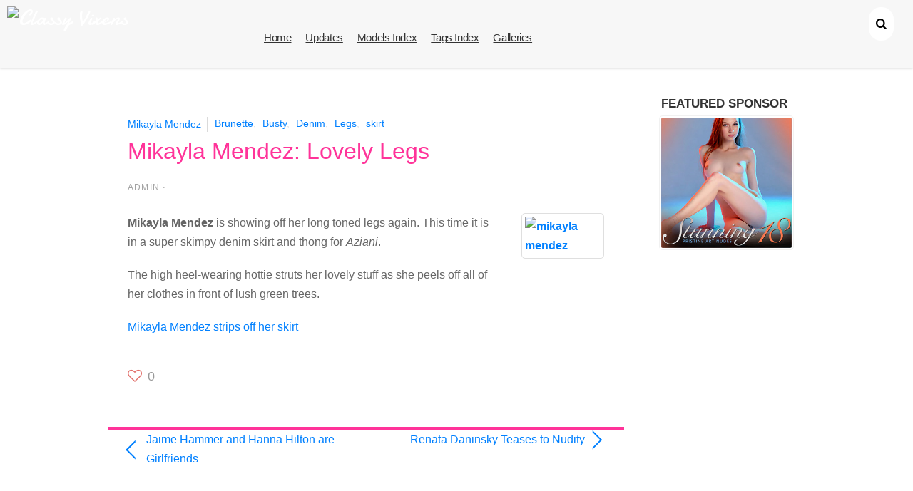

--- FILE ---
content_type: text/html; charset=UTF-8
request_url: https://www.classyvixens.com/mikayla-mendez-lovely-legs-2553/
body_size: 9407
content:

<!doctype html>
<html lang="en-US">
<head>
<meta charset="UTF-8">
<title>Mikayla Mendez: Lovely Legs</title>
<meta name="RATING" content="RTA-5042-1996-1400-1577-RTA" />


<!-- wp_header -->
<title>Mikayla Mendez: Lovely Legs &#8211; Classy Vixens</title>
<link rel='dns-prefetch' href='//fonts.googleapis.com' />
<link rel='dns-prefetch' href='//s.w.org' />
<link rel="alternate" type="application/rss+xml" title="Classy Vixens &raquo; Feed" href="https://www.classyvixens.com/feed/" />
<link rel="alternate" type="application/rss+xml" title="Classy Vixens &raquo; Comments Feed" href="https://www.classyvixens.com/comments/feed/" />
		<script type="text/javascript">
			window._wpemojiSettings = {"baseUrl":"https:\/\/s.w.org\/images\/core\/emoji\/12.0.0-1\/72x72\/","ext":".png","svgUrl":"https:\/\/s.w.org\/images\/core\/emoji\/12.0.0-1\/svg\/","svgExt":".svg","source":{"concatemoji":"https:\/\/www.classyvixens.com\/wp-includes\/js\/wp-emoji-release.min.js?ver=5.4.18"}};
			/*! This file is auto-generated */
			!function(e,a,t){var n,r,o,i=a.createElement("canvas"),p=i.getContext&&i.getContext("2d");function s(e,t){var a=String.fromCharCode;p.clearRect(0,0,i.width,i.height),p.fillText(a.apply(this,e),0,0);e=i.toDataURL();return p.clearRect(0,0,i.width,i.height),p.fillText(a.apply(this,t),0,0),e===i.toDataURL()}function c(e){var t=a.createElement("script");t.src=e,t.defer=t.type="text/javascript",a.getElementsByTagName("head")[0].appendChild(t)}for(o=Array("flag","emoji"),t.supports={everything:!0,everythingExceptFlag:!0},r=0;r<o.length;r++)t.supports[o[r]]=function(e){if(!p||!p.fillText)return!1;switch(p.textBaseline="top",p.font="600 32px Arial",e){case"flag":return s([127987,65039,8205,9895,65039],[127987,65039,8203,9895,65039])?!1:!s([55356,56826,55356,56819],[55356,56826,8203,55356,56819])&&!s([55356,57332,56128,56423,56128,56418,56128,56421,56128,56430,56128,56423,56128,56447],[55356,57332,8203,56128,56423,8203,56128,56418,8203,56128,56421,8203,56128,56430,8203,56128,56423,8203,56128,56447]);case"emoji":return!s([55357,56424,55356,57342,8205,55358,56605,8205,55357,56424,55356,57340],[55357,56424,55356,57342,8203,55358,56605,8203,55357,56424,55356,57340])}return!1}(o[r]),t.supports.everything=t.supports.everything&&t.supports[o[r]],"flag"!==o[r]&&(t.supports.everythingExceptFlag=t.supports.everythingExceptFlag&&t.supports[o[r]]);t.supports.everythingExceptFlag=t.supports.everythingExceptFlag&&!t.supports.flag,t.DOMReady=!1,t.readyCallback=function(){t.DOMReady=!0},t.supports.everything||(n=function(){t.readyCallback()},a.addEventListener?(a.addEventListener("DOMContentLoaded",n,!1),e.addEventListener("load",n,!1)):(e.attachEvent("onload",n),a.attachEvent("onreadystatechange",function(){"complete"===a.readyState&&t.readyCallback()})),(n=t.source||{}).concatemoji?c(n.concatemoji):n.wpemoji&&n.twemoji&&(c(n.twemoji),c(n.wpemoji)))}(window,document,window._wpemojiSettings);
		</script>
		<style>
	.themify_builder .wow { visibility: hidden; }
	div:not(.caroufredsel_wrapper) > .themify_builder_slider > li:not(:first-child), .mfp-hide { display: none; }
a.themify_lightbox, .module-gallery a, .gallery-icon, .themify_lightboxed_images .post a[href$="jpg"], .themify_lightboxed_images .post a[href$="gif"], .themify_lightboxed_images .post a[href$="png"], .themify_lightboxed_images .post a[href$="JPG"], .themify_lightboxed_images .post a[href$="GIF"], .themify_lightboxed_images .post a[href$="PNG"], .themify_lightboxed_images .post a[href$="jpeg"], .themify_lightboxed_images .post a[href$="JPEG"] { cursor:not-allowed; }
	.themify_lightbox_loaded a.themify_lightbox, .themify_lightbox_loaded .module-gallery a, .themify_lightbox_loaded .gallery-icon { cursor:pointer; }
	</style><style type="text/css">
img.wp-smiley,
img.emoji {
	display: inline !important;
	border: none !important;
	box-shadow: none !important;
	height: 1em !important;
	width: 1em !important;
	margin: 0 .07em !important;
	vertical-align: -0.1em !important;
	background: none !important;
	padding: 0 !important;
}
</style>
	<link rel='stylesheet' id='themify-common-css'  href='https://www.classyvixens.com/wp-content/themes/pinboard/themify/css/themify.common.min.css?ver=4.8.7' type='text/css' media='all' />
<meta name="themify-framework-css" data-href="https://www.classyvixens.com/wp-content/themes/pinboard/themify/css/themify.framework.min.css?ver=4.8.7" content="themify-framework-css" id="themify-framework-css" /><meta name="builder-styles-css" data-href="https://www.classyvixens.com/wp-content/themes/pinboard/themify/themify-builder/css/themify-builder-style.min.css?ver=4.8.7" content="builder-styles-css" id="builder-styles-css" />
<link rel='stylesheet' id='wp-block-library-css'  href='https://www.classyvixens.com/wp-includes/css/dist/block-library/style.min.css?ver=5.4.18' type='text/css' media='all' />
<link rel='stylesheet' id='theme-style-css'  href='https://www.classyvixens.com/wp-content/themes/pinboard/style.min.css?ver=5.4.18' type='text/css' media='all' />
<link rel='stylesheet' id='themify-media-queries-css'  href='https://www.classyvixens.com/wp-content/themes/pinboard/media-queries.min.css?ver=5.4.18' type='text/css' media='all' />
<link rel='stylesheet' id='theme-style-child-css'  href='https://www.classyvixens.com/wp-content/themes/pinboard-classyvixens/style.css?ver=5.4.18' type='text/css' media='all' />
<link rel='stylesheet' id='themify-customize-css'  href='https://www.classyvixens.com/wp-content/uploads/themify-customizer.css?ver=18.07.27.09.33.20' type='text/css' media='all' />
<link rel='stylesheet' id='themify-google-fonts-css'  href='https://fonts.googleapis.com/css?family=Damion&#038;subset=latin' type='text/css' media='all' />
<script type='text/javascript' src='https://www.classyvixens.com/wp-includes/js/jquery/jquery.js?ver=1.12.4-wp'></script>
<script type='text/javascript' src='https://www.classyvixens.com/wp-includes/js/jquery/jquery-migrate.min.js?ver=1.4.1'></script>
<link rel='https://api.w.org/' href='https://www.classyvixens.com/wp-json/' />
<link rel="EditURI" type="application/rsd+xml" title="RSD" href="https://www.classyvixens.com/xmlrpc.php?rsd" />
<link rel="wlwmanifest" type="application/wlwmanifest+xml" href="https://www.classyvixens.com/wp-includes/wlwmanifest.xml" /> 
<link rel='prev' title='Jaime Hammer and Hanna Hilton are Girlfriends' href='https://www.classyvixens.com/jaime-hammer-and-hanna-hilton-are-girlfriends-2535/' />
<link rel='next' title='Renata Daninsky Teases to Nudity' href='https://www.classyvixens.com/renata-daninsky-teases-to-nudity-2556/' />
<meta name="generator" content="WordPress 5.4.18" />
<link rel="canonical" href="https://www.classyvixens.com/mikayla-mendez-lovely-legs-2553/" />
<link rel='shortlink' href='https://www.classyvixens.com/?p=2553' />
<link rel="alternate" type="application/json+oembed" href="https://www.classyvixens.com/wp-json/oembed/1.0/embed?url=https%3A%2F%2Fwww.classyvixens.com%2Fmikayla-mendez-lovely-legs-2553%2F" />
<link rel="alternate" type="text/xml+oembed" href="https://www.classyvixens.com/wp-json/oembed/1.0/embed?url=https%3A%2F%2Fwww.classyvixens.com%2Fmikayla-mendez-lovely-legs-2553%2F&#038;format=xml" />





		<link rel="preconnect" href="https://fonts.googleapis.com" crossorigin/>
	
	<script type="text/javascript">
	    var tf_mobile_menu_trigger_point = 1200;
	</script>
	
<meta name="viewport" content="width=device-width, initial-scale=1">
<!-- Google tag (gtag.js) -->
<script async src="https://www.googletagmanager.com/gtag/js?id=UA-50939451-8"></script>
<script>
  window.dataLayer = window.dataLayer || [];
  function gtag(){dataLayer.push(arguments);}
  gtag('js', new Date());

  gtag('config', 'UA-50939451-8');
</script>
</head>

<body class="post-template-default single single-post postid-2553 single-format-standard themify-fw-4-8-7 pinboard-3-6-4 skin-default webkit not-ie default_width sidebar1 no-home no-touch has-fixed-header builder-parallax-scrolling-active">

<script type="text/javascript">
	function themifyMobileMenuTrigger(e) {
		var w = document.body.clientWidth;
		if( w > 0 && w <= tf_mobile_menu_trigger_point ) {
			document.body.classList.add( 'mobile_menu_active' );
		} else {
			document.body.classList.remove( 'mobile_menu_active' );
		}
		
	}
	themifyMobileMenuTrigger();
	var _init =function () {
	    jQuery( window ).on('tfsmartresize.tf_mobile_menu', themifyMobileMenuTrigger );
	    document.removeEventListener( 'DOMContentLoaded', _init, {once:true,passive:true} );
	    _init=null;
	};
	document.addEventListener( 'DOMContentLoaded', _init, {once:true,passive:true} );
</script>
<div id="pagewrap">

	<div id="headerwrap">

				<header id="header" class="pagewidth">
        	            
			<hgroup>
				<div id="site-logo"><a href="https://www.classyvixens.com" title="Classy Vixens"><img src="https://www.classyvixens.com/wp-content/uploads/2015/01/logo.png" alt="Classy Vixens" title="logo" /></a></div>			</hgroup>
	
			<nav id="main-nav-wrap">
				<div id="menu-icon" class="mobile-button"></div>
				<ul id="main-nav" class="main-nav menu-name-main-navigation"><li id="menu-item-8775" class="menu-item menu-item-type-custom menu-item-object-custom menu-item-8775"><a href="/">Home</a></li>
<li id="menu-item-9241" class="menu-item menu-item-type-post_type menu-item-object-page menu-item-9241"><a href="https://www.classyvixens.com/updates/">Updates</a></li>
<li id="menu-item-9050" class="menu-item menu-item-type-post_type menu-item-object-page menu-item-9050"><a href="https://www.classyvixens.com/all-models/">Models Index</a></li>
<li id="menu-item-9236" class="menu-item menu-item-type-post_type menu-item-object-page menu-item-9236"><a href="https://www.classyvixens.com/tag/">Tags Index</a></li>
<li id="menu-item-8776" class="menu-item menu-item-type-post_type menu-item-object-page menu-item-8776"><a href="https://www.classyvixens.com/glamour-galleries/">Galleries</a></li>
</ul>			</nav>
			<!-- /#main-nav -->
			
			<div id="social-wrap">
									<div id="searchform-wrap">
						<div id="search-icon" class="mobile-button"></div>
						<form method="get" id="searchform" action="https://www.classyvixens.com/">
	<i class="fa fa-search icon-search"></i>
	<input type="text" name="s" id="s" title="Search" value="" />
</form>
					</div>
					<!-- /searchform-wrap -->
						
				<div class="social-widget">
							
									</div>
				<!-- /.social-widget -->
			</div>
            
            		</header>
		<!-- /#header -->
        				
	</div>
	<!-- /#headerwrap -->
	
	<div id="body" class="clearfix">
    

<!-- layout-container -->
<div id="layout" class="pagewidth clearfix">

		<!-- content -->
	<div id="content" class="list-post">
    	
		
<article id="post-2553" class="post clearfix post-2553 type-post status-publish format-standard has-post-thumbnail hentry category-mikayla-mendez tag-brunette tag-busty tag-denim tag-legs tag-skirt has-post-title no-post-date has-post-category has-post-tag has-post-comment has-post-author ">
	<div class="post-inner">


<div class="post-content">
	
			<p class="post-meta entry-meta">
			<span class="post-category">
				<a href="https://www.classyvixens.com/category/model-index/m/mikayla-mendez/" rel="category tag">Mikayla Mendez</a>			</span>
			 <span class="post-tag"><a href="https://www.classyvixens.com/tag/brunette/" rel="tag">Brunette</a>, <a href="https://www.classyvixens.com/tag/busty/" rel="tag">Busty</a>, <a href="https://www.classyvixens.com/tag/denim/" rel="tag">Denim</a>, <a href="https://www.classyvixens.com/tag/legs/" rel="tag">Legs</a>, <a href="https://www.classyvixens.com/tag/skirt/" rel="tag">skirt</a> </span>		</p>

	
			 <h1 class="post-title entry-title"><a href="https://www.classyvixens.com/mikayla-mendez-lovely-legs-2553/">Mikayla Mendez: Lovely Legs</a> </h1>	
			<p class="author-pic">
					</p>

		<span class="post-author">
			<span class="author vcard"><a class="url fn n" href="https://www.classyvixens.com/author/cvadmin/" rel="author">Admin</a></span> 
			<em>&sdot;</em>
		</span>
	
	
	<div class="entry-content">

	
		<p><strong><a href="https://www.classyvixens.com/gals/aziani/mikayla-mendez-skirt/index.html"><img class="alignright size-thumbnail wp-image-2554" title="mikayla mendez" src="https://www.classyvixens.com/wp-content/uploads/2008/12/mikaylamendez-116x175.jpg" alt="mikayla mendez" width="116" height="175" /></a>Mikayla Mendez</strong> is showing off her long toned legs again. This time it is in a super skimpy denim skirt and thong for <em>Aziani</em>.</p>
<p>The high heel-wearing hottie struts her lovely stuff as she peels off all of her clothes in front of lush green trees.</p>
<p><a href="https://www.classyvixens.com/gals/aziani/mikayla-mendez-skirt/index.html">Mikayla Mendez strips off her skirt</a></p>
<div id="themify_builder_content-2553" data-postid="2553" class="themify_builder_content themify_builder_content-2553 themify_builder tb_generate_css" style="visibility:hidden;opacity:0;">
    </div>
<!-- /themify_builder_content -->

	
	</div><!-- /.entry-content -->

	
<div class="likeit-wrap">
	<div class="likeit" data-postid="2553">
		<span class="like-text">Like</span>
		<ins class="like-count">0</ins>
	</div>
	<span class="newliker">Thanks!</span>
	<span class="isliker">You've already liked this</span>
</div>
<!-- /.likeit-wrap -->

	
	
	
	
    </div>
<!-- /.post-content -->


			
		
			
			
		<div class="post-nav clearfix">
			<span class="prev"><a href="https://www.classyvixens.com/jaime-hammer-and-hanna-hilton-are-girlfriends-2535/" rel="prev"><span class="arrow">&laquo;</span> Jaime Hammer and Hanna Hilton are Girlfriends</a></span>			<span class="next"><a href="https://www.classyvixens.com/renata-daninsky-teases-to-nudity-2556/" rel="next"><span class="arrow">&raquo;</span> Renata Daninsky Teases to Nudity</a></span>		</div>
		<!-- /.post-nav -->

	
		
					

	
	



			
	</div>
	<!-- /.post-inner -->
</article>
<!-- /.post -->

        	</div>
	<!-- /content -->
    

<aside id="sidebar">

<section class="widget"><h4 class="widgettitle">Featured Sponsor</h4><div id="adv-creative"><a href='/go/index.php?id=stunning18'><img src='https://www.vixensadultnetwork.com/img/creatives/sponsors/stunning18/stunning18-320320.jpg'></a></div></section>
	
	
	</aside>
<!-- /#sidebar -->

</div>
<!-- /layout-container -->


		</div>
	<!-- /body -->
		
	<div id="footerwrap">
    
    			<footer id="footer" class="pagewidth clearfix">
        				
				
	<div class="footer-widgets clearfix">

								<div class="col3-1 first">
				<div id="tag_cloud-4" class="widget widget_tag_cloud"><h4 class="widgettitle">Popular Niches</h4><div class="tagcloud"><a href="https://www.classyvixens.com/tag/asian/" class="tag-cloud-link tag-link-817 tag-link-position-1" style="font-size: 8.109375pt;" aria-label="Asian (37 items)">Asian</a>
<a href="https://www.classyvixens.com/tag/ass/" class="tag-cloud-link tag-link-818 tag-link-position-2" style="font-size: 17.515625pt;" aria-label="Ass (274 items)">Ass</a>
<a href="https://www.classyvixens.com/tag/babe/" class="tag-cloud-link tag-link-949 tag-link-position-3" style="font-size: 21.890625pt;" aria-label="Babe (684 items)">Babe</a>
<a href="https://www.classyvixens.com/tag/barefoot/" class="tag-cloud-link tag-link-819 tag-link-position-4" style="font-size: 8.875pt;" aria-label="Barefoot (44 items)">Barefoot</a>
<a href="https://www.classyvixens.com/tag/big-boobs/" class="tag-cloud-link tag-link-824 tag-link-position-5" style="font-size: 18.171875pt;" aria-label="Big Boobs (313 items)">Big Boobs</a>
<a href="https://www.classyvixens.com/tag/bigtits/" class="tag-cloud-link tag-link-1209 tag-link-position-6" style="font-size: 13.03125pt;" aria-label="Bigtits (106 items)">Bigtits</a>
<a href="https://www.classyvixens.com/tag/bikini/" class="tag-cloud-link tag-link-825 tag-link-position-7" style="font-size: 15.546875pt;" aria-label="Bikini (182 items)">Bikini</a>
<a href="https://www.classyvixens.com/tag/blonde/" class="tag-cloud-link tag-link-827 tag-link-position-8" style="font-size: 22pt;" aria-label="Blonde (715 items)">Blonde</a>
<a href="https://www.classyvixens.com/tag/brunette/" class="tag-cloud-link tag-link-830 tag-link-position-9" style="font-size: 21.453125pt;" aria-label="Brunette (626 items)">Brunette</a>
<a href="https://www.classyvixens.com/tag/busty/" class="tag-cloud-link tag-link-833 tag-link-position-10" style="font-size: 19.375pt;" aria-label="Busty (409 items)">Busty</a>
<a href="https://www.classyvixens.com/tag/curvy/" class="tag-cloud-link tag-link-839 tag-link-position-11" style="font-size: 10.078125pt;" aria-label="Curvy (57 items)">Curvy</a>
<a href="https://www.classyvixens.com/tag/denim/" class="tag-cloud-link tag-link-843 tag-link-position-12" style="font-size: 12.15625pt;" aria-label="Denim (88 items)">Denim</a>
<a href="https://www.classyvixens.com/tag/dress/" class="tag-cloud-link tag-link-845 tag-link-position-13" style="font-size: 8.765625pt;" aria-label="Dress (43 items)">Dress</a>
<a href="https://www.classyvixens.com/tag/erotic/" class="tag-cloud-link tag-link-847 tag-link-position-14" style="font-size: 13.03125pt;" aria-label="Erotic (105 items)">Erotic</a>
<a href="https://www.classyvixens.com/tag/fantasy/" class="tag-cloud-link tag-link-851 tag-link-position-15" style="font-size: 11.9375pt;" aria-label="Fantasy (84 items)">Fantasy</a>
<a href="https://www.classyvixens.com/tag/glamour/" class="tag-cloud-link tag-link-863 tag-link-position-16" style="font-size: 20.25pt;" aria-label="Glamour (486 items)">Glamour</a>
<a href="https://www.classyvixens.com/tag/high-heels/" class="tag-cloud-link tag-link-867 tag-link-position-17" style="font-size: 16.640625pt;" aria-label="High Heels (227 items)">High Heels</a>
<a href="https://www.classyvixens.com/tag/latina/" class="tag-cloud-link tag-link-878 tag-link-position-18" style="font-size: 9.3125pt;" aria-label="Latina (48 items)">Latina</a>
<a href="https://www.classyvixens.com/tag/legs/" class="tag-cloud-link tag-link-879 tag-link-position-19" style="font-size: 13.03125pt;" aria-label="Legs (105 items)">Legs</a>
<a href="https://www.classyvixens.com/tag/lingerie/" class="tag-cloud-link tag-link-880 tag-link-position-20" style="font-size: 18.9375pt;" aria-label="Lingerie (371 items)">Lingerie</a>
<a href="https://www.classyvixens.com/tag/masturbation/" class="tag-cloud-link tag-link-884 tag-link-position-21" style="font-size: 11.0625pt;" aria-label="Masturbation (70 items)">Masturbation</a>
<a href="https://www.classyvixens.com/tag/natural/" class="tag-cloud-link tag-link-887 tag-link-position-22" style="font-size: 20.25pt;" aria-label="Natural (485 items)">Natural</a>
<a href="https://www.classyvixens.com/tag/natural-tits/" class="tag-cloud-link tag-link-963 tag-link-position-23" style="font-size: 8pt;" aria-label="Natural Tits (36 items)">Natural Tits</a>
<a href="https://www.classyvixens.com/tag/nipples/" class="tag-cloud-link tag-link-888 tag-link-position-24" style="font-size: 9.421875pt;" aria-label="Nipples (49 items)">Nipples</a>
<a href="https://www.classyvixens.com/tag/nude/" class="tag-cloud-link tag-link-955 tag-link-position-25" style="font-size: 8.875pt;" aria-label="Nude (44 items)">Nude</a>
<a href="https://www.classyvixens.com/tag/outdoor/" class="tag-cloud-link tag-link-974 tag-link-position-26" style="font-size: 15.546875pt;" aria-label="Outdoor (183 items)">Outdoor</a>
<a href="https://www.classyvixens.com/tag/outdoors/" class="tag-cloud-link tag-link-892 tag-link-position-27" style="font-size: 17.1875pt;" aria-label="Outdoors (255 items)">Outdoors</a>
<a href="https://www.classyvixens.com/tag/panties/" class="tag-cloud-link tag-link-895 tag-link-position-28" style="font-size: 9.96875pt;" aria-label="Panties (55 items)">Panties</a>
<a href="https://www.classyvixens.com/tag/petite/" class="tag-cloud-link tag-link-897 tag-link-position-29" style="font-size: 8.4375pt;" aria-label="Petite (40 items)">Petite</a>
<a href="https://www.classyvixens.com/tag/poolside/" class="tag-cloud-link tag-link-902 tag-link-position-30" style="font-size: 8.21875pt;" aria-label="Poolside (38 items)">Poolside</a>
<a href="https://www.classyvixens.com/tag/pornstar/" class="tag-cloud-link tag-link-903 tag-link-position-31" style="font-size: 13.03125pt;" aria-label="Pornstar (107 items)">Pornstar</a>
<a href="https://www.classyvixens.com/tag/posing/" class="tag-cloud-link tag-link-954 tag-link-position-32" style="font-size: 9.3125pt;" aria-label="Posing (48 items)">Posing</a>
<a href="https://www.classyvixens.com/tag/redhead/" class="tag-cloud-link tag-link-905 tag-link-position-33" style="font-size: 10.84375pt;" aria-label="Redhead (67 items)">Redhead</a>
<a href="https://www.classyvixens.com/tag/shaved/" class="tag-cloud-link tag-link-959 tag-link-position-34" style="font-size: 10.078125pt;" aria-label="Shaved (57 items)">Shaved</a>
<a href="https://www.classyvixens.com/tag/shorts/" class="tag-cloud-link tag-link-909 tag-link-position-35" style="font-size: 8.328125pt;" aria-label="Shorts (39 items)">Shorts</a>
<a href="https://www.classyvixens.com/tag/skirt/" class="tag-cloud-link tag-link-911 tag-link-position-36" style="font-size: 11.171875pt;" aria-label="skirt (71 items)">skirt</a>
<a href="https://www.classyvixens.com/tag/softcore/" class="tag-cloud-link tag-link-951 tag-link-position-37" style="font-size: 20.578125pt;" aria-label="Softcore (528 items)">Softcore</a>
<a href="https://www.classyvixens.com/tag/solo/" class="tag-cloud-link tag-link-952 tag-link-position-38" style="font-size: 14.125pt;" aria-label="Solo (133 items)">Solo</a>
<a href="https://www.classyvixens.com/tag/stockings/" class="tag-cloud-link tag-link-917 tag-link-position-39" style="font-size: 16.3125pt;" aria-label="Stockings (213 items)">Stockings</a>
<a href="https://www.classyvixens.com/tag/stripping/" class="tag-cloud-link tag-link-953 tag-link-position-40" style="font-size: 9.421875pt;" aria-label="Stripping (49 items)">Stripping</a>
<a href="https://www.classyvixens.com/tag/striptease/" class="tag-cloud-link tag-link-919 tag-link-position-41" style="font-size: 14.671875pt;" aria-label="Striptease (149 items)">Striptease</a>
<a href="https://www.classyvixens.com/tag/tattoo/" class="tag-cloud-link tag-link-925 tag-link-position-42" style="font-size: 8.765625pt;" aria-label="Tattoo (43 items)">Tattoo</a>
<a href="https://www.classyvixens.com/tag/thong/" class="tag-cloud-link tag-link-926 tag-link-position-43" style="font-size: 13.796875pt;" aria-label="Thong (126 items)">Thong</a>
<a href="https://www.classyvixens.com/tag/video/" class="tag-cloud-link tag-link-930 tag-link-position-44" style="font-size: 14.34375pt;" aria-label="Video (139 items)">Video</a>
<a href="https://www.classyvixens.com/tag/wet/" class="tag-cloud-link tag-link-932 tag-link-position-45" style="font-size: 12.8125pt;" aria-label="Wet (101 items)">Wet</a></div>
</div>			</div>
								<div class="col3-1 ">
				<div id="themify-feature-posts-2" class="widget feature-posts"><h4 class="widgettitle">Recent Posts</h4><ul class="feature-posts-list"><li><a aria-hidden="true" href="https://www.classyvixens.com/wu-muxi-13704/"><img src="https://www.classyvixens.com/wp-content/uploads/2025/11/01-920x613-61x61.jpg" width="61" height="61" class="post-img wp-post-image wp-image-13705" alt="01" /></a><a href="https://www.classyvixens.com/wu-muxi-13704/" class="feature-posts-title">Wu Muxi</a> <br /><span class="post-excerpt">Wu Muxi revealing her delicate beauty in the living</span></li><li><a aria-hidden="true" href="https://www.classyvixens.com/lennon-elizabeth-13701/"><img src="https://www.classyvixens.com/wp-content/uploads/2025/07/01-920x614-61x61.jpg" width="61" height="61" class="post-img wp-post-image wp-image-13702" alt="01" /></a><a href="https://www.classyvixens.com/lennon-elizabeth-13701/" class="feature-posts-title">Lennon Elizabeth</a> <br /><span class="post-excerpt">Lennon Elizabeth takes to the sea for a daring</span></li><li><a aria-hidden="true" href="https://www.classyvixens.com/viviane-leigh-and-miluniel-louis-13698/"><img src="https://www.classyvixens.com/wp-content/uploads/2025/01/01-920x1379-61x61.jpg" width="61" height="61" class="post-img wp-post-image wp-image-13699" alt="01" /></a><a href="https://www.classyvixens.com/viviane-leigh-and-miluniel-louis-13698/" class="feature-posts-title">Viviane Leigh and Miluniel Louis</a> <br /><span class="post-excerpt">Viviane Leigh and Miluniel Louis seduce each other</span></li></ul></div>			</div>
								<div class="col3-1 ">
				<div id="nav_menu-3" class="widget widget_nav_menu"><h4 class="widgettitle">Main Navigation</h4><div class="menu-main-navigation-container"><ul id="menu-main-navigation" class="menu"><li class="menu-item menu-item-type-custom menu-item-object-custom menu-item-8775"><a href="/">Home</a></li>
<li class="menu-item menu-item-type-post_type menu-item-object-page menu-item-9241"><a href="https://www.classyvixens.com/updates/">Updates</a></li>
<li class="menu-item menu-item-type-post_type menu-item-object-page menu-item-9050"><a href="https://www.classyvixens.com/all-models/">Models Index</a></li>
<li class="menu-item menu-item-type-post_type menu-item-object-page menu-item-9236"><a href="https://www.classyvixens.com/tag/">Tags Index</a></li>
<li class="menu-item menu-item-type-post_type menu-item-object-page menu-item-8776"><a href="https://www.classyvixens.com/glamour-galleries/">Galleries</a></li>
</ul></div></div><div id="nav_menu-2" class="widget widget_nav_menu"><h4 class="widgettitle">Administration</h4><div class="menu-administration-container"><ul id="menu-administration" class="menu"><li id="menu-item-8781" class="menu-item menu-item-type-post_type menu-item-object-page menu-item-8781"><a href="https://www.classyvixens.com/contact/">Contact Us</a></li>
<li id="menu-item-8782" class="menu-item menu-item-type-post_type menu-item-object-page menu-item-8782"><a href="https://www.classyvixens.com/legal/">Legal Notices</a></li>
<li id="menu-item-8783" class="menu-item menu-item-type-post_type menu-item-object-page menu-item-8783"><a href="https://www.classyvixens.com/webmasters/">Webmasters</a></li>
<li id="menu-item-8784" class="menu-item menu-item-type-custom menu-item-object-custom menu-item-8784"><a href="http://www.vixensadultnetwork.com/">Vixens Adult Network</a></li>
</ul></div></div>			</div>
		
	</div>
	<!-- /.footer-widgets -->

	
			<p class="back-top"><a href="#header">&uarr;</a></p>
		
				
			<div class="footer-text clearfix">
				<div class="one">&copy; <a href="https://www.classyvixens.com">Classy Vixens</a> 2026</div>				<div class="two">Images Used By Permission</div>			</div>
			<!-- /footer-text --> 

					</footer>
		<!-- /#footer --> 
                
	</div>
	<!-- /#footerwrap -->
	
</div>
<!-- /#pagewrap -->


<!-- wp_footer -->


<script type='text/javascript'>
/* <![CDATA[ */
var themify_vars = {"version":"4.8.7","url":"https:\/\/www.classyvixens.com\/wp-content\/themes\/pinboard\/themify","wp":"5.4.18","map_key":null,"bing_map_key":null,"includesURL":"https:\/\/www.classyvixens.com\/wp-includes\/","isCached":null,"commentUrl":"","minify":{"css":{"themify-icons":1,"lightbox":1,"main":1,"themify-builder-style":1},"js":{"backstretch.themify-version":1,"bigvideo":1,"themify.dropdown":1,"themify.builder.script":1,"themify.scroll-highlight":1,"themify-youtube-bg":1,"themify-ticks":1}},"media":{"css":{"wp-mediaelement":{"src":"https:\/\/www.classyvixens.com\/wp-includes\/js\/mediaelement\/wp-mediaelement.min.css","v":false},"mediaelement":{"src":"https:\/\/www.classyvixens.com\/wp-includes\/js\/mediaelement\/mediaelementplayer-legacy.min.css","v":"4.2.13-9993131"}},"_wpmejsSettings":"var _wpmejsSettings = {\"pluginPath\":\"\\\/wp-includes\\\/js\\\/mediaelement\\\/\",\"classPrefix\":\"mejs-\",\"stretching\":\"responsive\"};","js":{"mediaelement-core":{"src":"https:\/\/www.classyvixens.com\/wp-includes\/js\/mediaelement\/mediaelement-and-player.min.js","v":"4.2.13-9993131","extra":{"before":[false,"var mejsL10n = {\"language\":\"en\",\"strings\":{\"mejs.download-file\":\"Download File\",\"mejs.install-flash\":\"You are using a browser that does not have Flash player enabled or installed. Please turn on your Flash player plugin or download the latest version from https:\\\/\\\/get.adobe.com\\\/flashplayer\\\/\",\"mejs.fullscreen\":\"Fullscreen\",\"mejs.play\":\"Play\",\"mejs.pause\":\"Pause\",\"mejs.time-slider\":\"Time Slider\",\"mejs.time-help-text\":\"Use Left\\\/Right Arrow keys to advance one second, Up\\\/Down arrows to advance ten seconds.\",\"mejs.live-broadcast\":\"Live Broadcast\",\"mejs.volume-help-text\":\"Use Up\\\/Down Arrow keys to increase or decrease volume.\",\"mejs.unmute\":\"Unmute\",\"mejs.mute\":\"Mute\",\"mejs.volume-slider\":\"Volume Slider\",\"mejs.video-player\":\"Video Player\",\"mejs.audio-player\":\"Audio Player\",\"mejs.captions-subtitles\":\"Captions\\\/Subtitles\",\"mejs.captions-chapters\":\"Chapters\",\"mejs.none\":\"None\",\"mejs.afrikaans\":\"Afrikaans\",\"mejs.albanian\":\"Albanian\",\"mejs.arabic\":\"Arabic\",\"mejs.belarusian\":\"Belarusian\",\"mejs.bulgarian\":\"Bulgarian\",\"mejs.catalan\":\"Catalan\",\"mejs.chinese\":\"Chinese\",\"mejs.chinese-simplified\":\"Chinese (Simplified)\",\"mejs.chinese-traditional\":\"Chinese (Traditional)\",\"mejs.croatian\":\"Croatian\",\"mejs.czech\":\"Czech\",\"mejs.danish\":\"Danish\",\"mejs.dutch\":\"Dutch\",\"mejs.english\":\"English\",\"mejs.estonian\":\"Estonian\",\"mejs.filipino\":\"Filipino\",\"mejs.finnish\":\"Finnish\",\"mejs.french\":\"French\",\"mejs.galician\":\"Galician\",\"mejs.german\":\"German\",\"mejs.greek\":\"Greek\",\"mejs.haitian-creole\":\"Haitian Creole\",\"mejs.hebrew\":\"Hebrew\",\"mejs.hindi\":\"Hindi\",\"mejs.hungarian\":\"Hungarian\",\"mejs.icelandic\":\"Icelandic\",\"mejs.indonesian\":\"Indonesian\",\"mejs.irish\":\"Irish\",\"mejs.italian\":\"Italian\",\"mejs.japanese\":\"Japanese\",\"mejs.korean\":\"Korean\",\"mejs.latvian\":\"Latvian\",\"mejs.lithuanian\":\"Lithuanian\",\"mejs.macedonian\":\"Macedonian\",\"mejs.malay\":\"Malay\",\"mejs.maltese\":\"Maltese\",\"mejs.norwegian\":\"Norwegian\",\"mejs.persian\":\"Persian\",\"mejs.polish\":\"Polish\",\"mejs.portuguese\":\"Portuguese\",\"mejs.romanian\":\"Romanian\",\"mejs.russian\":\"Russian\",\"mejs.serbian\":\"Serbian\",\"mejs.slovak\":\"Slovak\",\"mejs.slovenian\":\"Slovenian\",\"mejs.spanish\":\"Spanish\",\"mejs.swahili\":\"Swahili\",\"mejs.swedish\":\"Swedish\",\"mejs.tagalog\":\"Tagalog\",\"mejs.thai\":\"Thai\",\"mejs.turkish\":\"Turkish\",\"mejs.ukrainian\":\"Ukrainian\",\"mejs.vietnamese\":\"Vietnamese\",\"mejs.welsh\":\"Welsh\",\"mejs.yiddish\":\"Yiddish\"}};"]}},"mediaelement-migrate":{"src":"https:\/\/www.classyvixens.com\/wp-includes\/js\/mediaelement\/mediaelement-migrate.min.js","v":false,"extra":""}}},"scrollTo":null};
var tbLocalScript = {"ajaxurl":"https:\/\/www.classyvixens.com\/wp-admin\/admin-ajax.php","isAnimationActive":"1","isParallaxActive":"1","isScrollEffectActive":"1","isStickyScrollActive":"1","animationInviewSelectors":[".module.wow",".module_row.wow",".builder-posts-wrap > .post.wow"],"backgroundSlider":{"autoplay":5000},"animationOffset":"100","videoPoster":"https:\/\/www.classyvixens.com\/wp-content\/themes\/pinboard\/themify\/themify-builder\/img\/blank.png","backgroundVideoLoop":"yes","builder_url":"https:\/\/www.classyvixens.com\/wp-content\/themes\/pinboard\/themify\/themify-builder","framework_url":"https:\/\/www.classyvixens.com\/wp-content\/themes\/pinboard\/themify","version":"4.8.7","fullwidth_support":"1","fullwidth_container":"body","loadScrollHighlight":"1","addons":[],"breakpoints":{"tablet_landscape":[769,"1024"],"tablet":[681,"768"],"mobile":"480"},"ticks":{"tick":30,"ajaxurl":"https:\/\/www.classyvixens.com\/wp-admin\/admin-ajax.php","postID":2553},"cf_api_url":"https:\/\/www.classyvixens.com\/?tb_load_cf=","emailSub":"Check this out!"};
var themifyScript = {"lightbox":{"lightboxSelector":".themify_lightbox","lightboxOn":true,"lightboxContentImages":false,"lightboxContentImagesSelector":"","theme":"pp_default","social_tools":false,"allow_resize":true,"show_title":false,"overlay_gallery":false,"screenWidthNoLightbox":600,"deeplinking":false,"contentImagesAreas":""},"lightboxContext":"body"};
var tbScrollHighlight = {"fixedHeaderSelector":"","speed":"900","navigation":"#main-nav, .module-menu .ui.nav","scrollOffset":"0"};
/* ]]> */
</script>
<script type='text/javascript' defer="defer" src='https://www.classyvixens.com/wp-content/themes/pinboard/themify/js/main.min.js?ver=4.8.7'></script>
<script type='text/javascript'>
/* <![CDATA[ */
var themifyScript = {"autoInfinite":"auto","bufferPx":"40","lightbox":{"lightboxSelector":".themify_lightbox","lightboxOn":true,"lightboxContentImages":false,"lightboxContentImagesSelector":"","theme":"pp_default","social_tools":false,"allow_resize":true,"show_title":false,"overlay_gallery":false,"screenWidthNoLightbox":600,"deeplinking":false,"contentImagesAreas":""},"sharrrephp":"https:\/\/www.classyvixens.com\/wp-content\/themes\/pinboard\/includes\/sharrre.php","sharehtml":"<a class=\"box\" href=\"#\"><div class=\"share\"><span>share<\/span><\/div><div class=\"count\" href=\"#\">{total}<\/div><\/a>","fixedHeader":"fixed-header","ajax_nonce":"f1c2de2e2b","ajax_url":"https:\/\/www.classyvixens.com\/wp-admin\/admin-ajax.php","itemBoard":"yes","site_taken":"Bummer. That site name is taken. Please, try again.","email_taken":"That email address is taken.","user_taken":"The user name is taken.","site_avail":"Success! The site name is free so grab it now!","user_avail":"Success! The user name is available.","email_avail":"Success! The email address is available.","checking":"Checking...","networkError":"Unknown network error. Please try again later.","fillthisfield":"Please complete this field.","fillfields":"Please complete all fields.","invalidEmail":"Enter a valid email address.","creationOk":"Your site was successfully created. Check your email for the activation mail."};
/* ]]> */
</script>
<script type='text/javascript' defer="defer" src='https://www.classyvixens.com/wp-content/themes/pinboard/js/themify.script.min.js?ver=5.4.18'></script>
<script type='text/javascript' src='https://www.classyvixens.com/wp-includes/js/wp-embed.min.js?ver=5.4.18'></script>

<!-- SCHEMA BEGIN --><script type="application/ld+json">[{"@context":"https:\/\/schema.org","@type":"BlogPosting","mainEntityOfPage":{"@type":"WebPage","@id":"https:\/\/www.classyvixens.com\/mikayla-mendez-lovely-legs-2553\/"},"headline":"Mikayla Mendez: Lovely Legs","datePublished":"2008-12-29T13:04:14-04:00","dateModified":"2008-12-29T13:04:14-04:00","author":{"@type":"Person","name":"Admin"},"publisher":{"@type":"Organization","name":"","logo":{"@type":"ImageObject","url":"","width":0,"height":0}},"description":"Mikayla Mendez is showing off her long toned legs again. This time it is in a super skimpy denim skirt and thong for Aziani. The high heel-wearing hottie struts her lovely stuff as she peels off all of her clothes in front of lush green trees. Mikayla Mendez strips off her skirt","image":{"@type":"ImageObject","url":"https:\/\/www.classyvixens.com\/wp-content\/uploads\/2013\/12\/mikaylamendez-116x175.jpg","width":116,"height":175}}]</script><!-- /SCHEMA END --><noscript><img src="http:////piwik.php?idsite=&amp;rec=1" style="border:0" alt="" /></noscript>
</body>
</html>


--- FILE ---
content_type: text/css
request_url: https://www.classyvixens.com/wp-content/themes/pinboard/media-queries.min.css?ver=5.4.18
body_size: 1585
content:
body:not(.mobile_menu_active) #main-nav,body:not(.mobile_menu_active) #headerwrap #searchform{display:block !important}.mobile_menu_active .social-widget,.mobile_menu_active #site-logo,.mobile_menu_active #site-description{position:static !important;float:none;clear:both}.mobile_menu_active #social-wrap{position:static}.mobile_menu_active .social-widget{margin:0}.mobile_menu_active #site-logo{text-align:left;padding:5px 0 3px}.mobile_menu_active #site-logo a{font-size:30px}.mobile_menu_active #site-description{text-align:left;margin:0 0 10px}.mobile_menu_active .fixed-header #site-logo,.mobile_menu_active .fixed-header #site-description{display:none}.mobile_menu_active .fixed-header #social-wrap{padding-top:14px}.mobile_menu_active .mobile-button{position:relative;width:32px;height:30px;padding:.15em;margin-bottom:3px;margin-right:3px;display:block;float:right;cursor:pointer;background-color:#fff;border-radius:5em}.mobile_menu_active .mobile-button:before{content:"\f0c9";font:normal 21px/1em 'themify_theme_icon';color:#000;position:absolute;top:50%;left:50%;margin:-.5em 0 0 -.5em;width:1em;height:1em;text-align:center}.mobile_menu_active .mobile-button.active:before{color:#555}.mobile_menu_active #main-nav-wrap{position:absolute;top:10px;right:27px;z-index:1000}.mobile_menu_active #main-nav{clear:both;float:right;position:static;width:220px;height:auto;z-index:1000;padding:10px;background-color:#fff;display:none;box-shadow:0 0 1px rgba(0,0,0,.3),0 2px 5px rgba(0,0,0,.2);border-radius:5px;margin-top:5px;max-height:80vh;overflow:auto;-webkit-overflow-scrolling:touch}.mobile_menu_active #main-nav li{clear:both;float:none;margin:5px 0 10px 10px;padding:0;border:0;box-shadow:none}.mobile_menu_active #main-nav a,.mobile_menu_active #main-nav ul a{font:inherit;text-transform:inherit;background:0;width:auto;display:inline;padding:0;color:#666;border:0;text-shadow:none;box-shadow:none}.mobile_menu_active #main-nav a:hover,.mobile_menu_active #main-nav ul a:hover{background:0;color:#000}.mobile_menu_active #main-nav ul{position:static;display:block;margin:0;padding:0;background:0;border:0;border-radius:0;box-shadow:none}.mobile_menu_active #searchform-wrap{position:absolute;top:10px;right:68px;z-index:1000}.mobile_menu_active #search-icon:before{content:"\e808";font-size:18px}.mobile_menu_active #headerwrap #searchform{clear:both;float:right;width:auto;width:158px;min-width:65px;max-width:160px;position:static;overflow:hidden;background-color:#fff;border:solid 1px #ccc;padding:5px;display:none;border-radius:5px;box-shadow:0 2px 1px -1px rgba(0,0,0,.2);margin-top:5px}.mobile_menu_active #headerwrap #searchform #s{background-color:#ddd !important;color:#444 !important;padding-left:8px;width:140px;opacity:1;position:static;min-width:60px}.mobile_menu_active #header #searchform #s:focus{width:120px}.mobile_menu_active #header #searchform .icon-search{display:none}@media screen and (min-width:1175px){.sidebar1 .tf_fluid.masonry-done.grid4>.post,.sidebar1 .tf_fluid.masonry-done.grid4>.grid-sizer{width:24.25%}}@media screen and (max-width:1200px){#pagewrap{max-width:100%}body{position:relative}body.has-fixed-header{padding-top:150px}.pagewidth,.module_row>.row_inner{max-width:94%}.default_width #layout .module_row>.row_inner,.module-layout-part .module_row.fullwidth>.row_inner,.module_row.fullwidth>.row_inner{max-width:100%}#content{width:71%}#sidebar{width:26.2%}#sidebar .secondary{width:47%}}@media screen and (max-width:768px){#content{width:100%;max-width:100%;float:none;clear:both}#sidebar{width:100%;max-width:100%;float:none;clear:both}#sidebar .secondary{width:48%}.list-large-image .post-image{float:none;margin-right:0}.list-large-image .post-content{overflow:visible;float:none}.post-image .themify_lightbox{display:block}.woocommerce .cart-collaterals .cart_totals,.woocommerce .cart-collaterals .cross-sells,.woocommerce .cart-collaterals .shipping_calculator,.woocommerce-page .cart-collaterals .cart_totals,.woocommerce-page .cart-collaterals .cross-sells,.woocommerce-page .cart-collaterals .shipping_calculator{width:100%;float:none;text-align:left}.woocommerce .cart-collaterals .cart_totals tr td,.woocommerce-page .cart-collaterals .cart_totals tr th{width:auto}.single.woocommerce #content div.product div.images,.single.woocommerce div.product div.images,.single.woocommerce-page #content div.product div.images,.single.woocommerce-page div.product div.images{margin-left:auto;margin-right:auto}}@media screen and (max-width:680px){html{-webkit-text-size-adjust:none}.page-title,h1{font-size:2.2em}h2{font-size:1.8em}h3{font-size:1.6em}h4{font-size:1.4em}.col4-1,.col4-2,.col2-1,.col4-3,.col3-1,.col3-2{margin-left:0;width:100%;max-width:100%}.has-fixed-header #headerwrap #site-logo img{width:auto;max-height:40px}.loops-wrapper.grid4,.loops-wrapper.grid3,.loops-wrapper.grid2{margin-left:0}.post-title{font-size:2em !important}.post-image{float:none !important;margin-right:0 !important;margin-left:0 !important}.post-image img,.post-image .themify_lightbox{width:100%}.post-content{overflow:visible !important;float:none !important}.loops-wrapper.list-post .post-content{margin-left:0}.loops-wrapper.list-post .post-meta{width:auto;position:static}.loops-wrapper.list-post .post-meta em{display:inherit}.loops-wrapper.list-post .post-meta .post-author,.loops-wrapper.list-post .post-meta .post-category,.loops-wrapper.list-post .post-meta .post-tag,.loops-wrapper.list-post .post-meta .post-author,.loops-wrapper.list-post .post-meta .post-comment a{display:inline;text-align:left;border-top:0;padding:0}.loops-wrapper.list-post .author-pic{position:static;top:0;left:-60px}.post-nav .prev,.post-nav .next{display:block;width:100%;clear:both;margin-bottom:10px}.commentlist{padding-left:0}.commentlist .commententry{clear:left}.commentlist .avatar{float:left;width:40px;height:40px;margin:0 10px 10px 0}#footer-logo{position:static}.footer-nav{padding:0}.signup-box label{display:block}.signup-box .submit-field{margin-left:0}.woocommerce #content div.product div.images,.woocommerce #content div.product div.summary{float:none !important;width:100% !important}}


--- FILE ---
content_type: text/css
request_url: https://www.classyvixens.com/wp-content/themes/pinboard-classyvixens/style.css?ver=5.4.18
body_size: 1310
content:
/*
Theme Name: Pinboard-Classy Vixens
Description: Child theme for Pinboard theme
Template: pinboard
*/

@import url("../pinboard/style.css");

body { background-color: #ffffff; }
#headerwrap { background-color: #f7f7f7; }

a { color: #0080ff; }
a:hover { color: #ff3399; }

h1, h2, h3, h4, h5, h6 { font-family: Arial, Helvetica, sans-serif; }

#header { height: 85px; }
#site-logo { position: absolute; top: 0px; left: 10px; }
#site-description { position: static; }

#main-nav { position: absolute; top: 40px; left: 360px; }

#main-nav a {
color: #333333;
text-decoration: underline;
padding-top: 2px;
padding-right: 10px;
padding-bottom: 2px;
padding-left: 10px;
}

#main-nav a:hover, #main-nav li:hover > a {
color: #ff3399;
background-color: #ffffff;
}

#main-nav .current_page_item a, #main-nav .current-menu-item a {
color: #ff3399;
background-color: #ffffff;
}

#main-nav .current_page_item a:hover, #main-nav .current-menu-item a:hover {
color: #ff3399;
background-color: #ffffff;
}

.post-title { color: #333333; }
.post-title a { color: #ff3399; }
.post-title a:hover { color: #ff3399; text-decoration: underline; }

.post-meta, .post-meta em { color: #333333; }
.post-meta a { color: #0080ff; }
.post-meta a:hover { color: #ff3399; text-decoration: underline; }

.more-link { color: #0080ff; }
.more-link:hover { color: #ff3399; }

#sidebar a { color: #0080ff; }
#sidebar a:hover { color: #ff3399; text-decoration: underline; }

img.alignnone, img.alignright, img.aligncenter { padding: 4px !important; border: 1px solid #dfdfdf; border-radius: 5px;}
.post-image {padding: 4px 4px 0px 4px !important; border: 1px solid #dfdfdf; border-radius: 5px;}
.post-img {padding: 4px !important; border: 1px solid #dfdfdf; border-radius: 5px; box-shadow: 1px 1px 1px #f1f1f1;}
.author-pic { float: right !important; margin: 0 5px 10px 0px !important; }
.avatar { padding: 1px !important; border: 1px solid #dfdfdf; border-radius: 5px;}

#adv-creative img {
	margin: 0px 0px 0px -3px;
	padding: 2px !important;
	border: 1px solid #f1f1f1;
	border-radius: 5px;
}

.sponlinks ul li { list-style-type: none; margin: 0; padding: 0px 0 0 5px; border: 0px; }
.sponlinks ul li a, .sponlinks ul li a:visited {
	color: #333;
	font-size: 90%;
	text-decoration: none;
	margin: 0;
	padding: 0px 0px 0px 20px;
	background: url('https://www.vixensadultnetwork.com/styles/bullets/arrow-small-light-green.png') left no-repeat;
	border: 0px;
	line-height: 2.5;
	}
.sponlinks ul li a:hover {
	color: #0080ff;
	text-decoration: underline;
	background: url('https://www.vixensadultnetwork.com/styles/bullets/arrow-small-light-pink.png') left no-repeat;
	}

.referlinks ul li { list-style-type: none; margin: 0; padding: 0px 0 0 5px; border: 0px; }
.referlinks ul li a, .referlinks ul li a:visited {
	color: #333;
	font-size: 90%;
	text-decoration: none;
	margin: 0;
	padding: 0px 0px 0px 20px;
	background: url('https://www.vixensadultnetwork.com/styles/bullets/arrow-small-light-grey.png') left no-repeat;
	border: 0px;
	line-height: 100%;
	}
.referlinks ul li a:hover {
	color: #0080ff;
	text-decoration: underline;
	background: url('https://www.vixensadultnetwork.com/styles/bullets/arrow-small-light-pink.png') left no-repeat;
	}

h4.widgettitle {
	clear: both;
	color: #333333;
	font-weight: bold;
	text-transform: uppercase;
	}

.post-nav {margin-top: 25px; border-top: 4px solid #ff3399;}

/************************************************************************************
TEXT ADS
*************************************************************************************/

.textblock-outer-yellow {
	width: 100%;
	background: #fef7e6;
	padding: 4px;
	margin: 0px -4px 0px -4px;
	border: 1px solid #f5ce9c;
	border-radius: 5px;
	}
.textblock-outer-green {
	background: #f6fdee;
	padding: 4px;
	margin: 0px -4px 0px -4px;
	border: 1px solid #bdda9c;
	border-radius: 5px;
	}
.textblock-outer-pink {
	background: #fef3f7;
	padding: 4px;
	margin: 0px -4px 0px -4px;
	border: 1px solid #f59cb5;
	border-radius: 5px;
	}
.textblock { padding: 2px; }
.textblock a:hover { color: #ff0066; }

.widget {
	word-wrap: break-word;
	margin-bottom: 1.35em;
	background-color: #fff;
	padding: 0.8em 0.9em;
	border-radius: 5px;
	box-shadow: 0 0 0 0 rgba(0,0,0,0);
}


/************************************************************************************
*************************************************************************************/

h2.text-links {
	margin: 0 0 0.5em;
	clear: both;
	color: #333;
	font-size: 1.21em;
	font-weight: bold;
	text-transform: uppercase;
}

ul.text-links {

}

.text-links li {
	
}

.text-links li:first-child {
}

.text-links a,
.text-links a:visited {
    
}

.text-links a:hover,
.text-links a:active {
    
}

.post-tag a {
	text-transform: none;
}


--- FILE ---
content_type: text/css
request_url: https://www.classyvixens.com/wp-content/themes/pinboard/style.css
body_size: 16604
content:
/*
Theme Name: Themify Pinboard
Theme URI: https://themify.me/themes/pinboard
Version: 3.6.4
Description: Created by <a href="http://www.themify.me">Themify</a>.
Author: Themify
Author URI: http://www.themify.me
License: GNU General Public License v2.0
License URI: http://www.gnu.org/licenses/gpl-2.0.html
Copyright: (c) 2016 Themify.
Tags: featured-images, translation-ready, custom-menu
Text Domain: themify

---------

DO NOT EDIT THIS FILE.

If you need to override theme styling, please add custom CSS in Appearance > Customize > Custom CSS or a child theme (https://themify.me/docs/child-theme).
*/

/************************************************************************************
RESET
*************************************************************************************/
html, body, address, blockquote, div, dl, form, h1, h2, h3, h4, h5, h6, ol, p, pre, table, ul,
dd, dt, li, tbody, td, tfoot, th, thead, tr, button, del, ins, map, object,
a, abbr, acronym, b, bdo, big, br, cite, code, dfn, em, i, img, kbd, q, samp, small, span,
strong, sub, sup, tt, var, legend, fieldset, figure {
	margin: 0;
	padding: 0;
}

img, fieldset {
	border: 0;
}

/* set img max-width */
img {
	max-width: 100%;
	height: auto;
	box-sizing: border-box;
}

/* set html5 elements to block */
article, aside, details, figcaption, figure, footer, header, hgroup, menu, nav, section {
	display: block;
}

/* audio */
audio {
	max-width: 100%;
}

/* iframes and objects max-width */
iframe, object {
	max-width: 100%;
}

/************************************************************************************
GENERAL STYLING
*************************************************************************************/
@font-face {
	font-family: 'themify_theme_icon';
	src: url('[data-uri]') format('woff');
}
body {
	font: 1em/1.7em 'Helvetica Neue',Helvetica,Arial,sans-serif;
	background-color: #efeeee;
	color: #666;
	-webkit-font-smoothing: antialiased;
	word-wrap: break-word;
}
body.has-fixed-header {
	padding: 7.75em 0 2.5em;
}
a {
	text-decoration: none;
	outline: none;
	color: #c16b05;
}
a:hover {
	text-decoration: underline;
}
p {
	margin: 0 0 1.2em;
	padding: 0;
}
small {
	font-size: .87em;
}
blockquote {
	font: italic 1.1em/1.3em Georgia, "Times New Roman", Times, serif;
	padding: 8px 30px 15px;
}
ins {
	text-decoration: none;
}

/* LIST
================================================ */
ul, ol {
	margin: 1em 0 1.4em 1.5em;
	padding: 0;
	line-height: 1.4em;
}
li {
	margin: 0 0 .5em 0;
	padding: 0;
}

/* HEADINGS
================================================ */
h1, h2, h3, h4, h5, h6 {
	line-height: 1.4em;
	margin: 1.25em 0 .6em;
	color: #000;
	font-weight: normal;
	word-wrap: normal;
}
h1 {
	font-size: 2.4em;
}
h2 {
	font-size: 2em;
}
h3 {
	font-size: 1.8em;
}
h4 {
	font-size: 1.6em;
}
h5 {
	font-size: 1.4em;
}
h6 {
	font-size: 1em;
}

/* FORM
================================================ */
/* form input */
input, textarea, select, input[type=search], button {
	font-size: 1em;
	font-family: inherit;
}
textarea, input[type=text], input[type=password], input[type=search], input[type=email], input[type=url], input[type=tel] {
	background-color: #fff;
	border: solid 1px #c2c2c2;
	padding: .6em;
	border-radius: 5px;
	-webkit-appearance: none;
}
input[type=text], input[type=search], input[type=email], input[type=url] {
	width: 240px;
	max-width: 90%;
}

/* text area */
textarea {
	line-height: 1.5em;
	width: 94%;
}

/* form input:focus */
textarea:focus, input[type=text]:focus, input[type=password]:focus, input[type=search]:focus, input[type=email]:focus, input[type=url]:focus {
	outline: none;
	background-color: #fbfbf5;
}

/* form button */
input[type=reset], input[type=submit], button {
	color: #fff;
	border: none;
	padding: .7em 1.1em;
	cursor: pointer;
	background-color: #be252a;
	border-radius: 5px;
	font-weight: bold;
	font-size: 0.9em;
	text-transform: uppercase;
	letter-spacing: 0.05em;
	-webkit-appearance: none;
}

/* form input:hover */
input[type=reset]:hover, input[type=submit]:hover, button:hover {
	background-color: #333;
	color: #fff;
}

/************************************************************************************
STRUCTURE
*************************************************************************************/
#pagewrap, .pagewidth, #headerwrap, #header, #main-nav, #body, #layout, #content, .post, .author-box, .post-nav, .pagenav, #sidebar, .widget, #footerwrap, #footer {
	box-sizing: border-box;
}

/* main page width */
.pagewidth {
	width: 978px;
	margin: 0 auto;
}

/* content */
#content {
	width: 74%;
	float: left;
	padding: 0 0 3.75em;
}
.sidebar-none #content {
	width: 100%;
	float: none;
}

/* sidebar */
#sidebar {
	width: 22%;
	float: right;
	padding: 0 0 3.75em;
	font-size: .9em;
}

/* sidebar left */
.sidebar-left #content {
	float: right;
}
.sidebar-left #sidebar {
	float: left;
}

/* fullwidth content */
.full_width #layout {
	width: 100%;
	max-width: 100%;
}
.full_width #content {
	padding: 0;
	width: auto;
	float: none;
}
.full_width #sidebar {
	width: auto;
	float: none;
}

/************************************************************************************
GRID
*************************************************************************************/
.col4-1,
.col4-2,
.col4-3,
.col3-1,
.col3-2,
.col2-1
{
	margin-left: 3.2%;
	float: left;
}
.col4-1 {
	width: 22.6%;
}
.col4-2, .col2-1 {
	width: 48.4%;
}
.col4-3 {
	width: 74.2%;
}
.col3-1 {
	width: 31.2%;
}
.col3-2 {
	width: 65.6%;
}
.col.first,
.col4-1.first,
.col4-2.first,
.col4-3.first,
.col3-1.first,
.col3-2.first,
.col2-1.first
{
	margin-left: 0;
	clear: left;
}

/************************************************************************************
HEADER
*************************************************************************************/
#headerwrap {
	background-color: #be252a;
	z-index: 1000;
	min-height: 55px;
	width: 100%;
	box-shadow: 0 1px 3px 0px rgba(0,0,0,0.2);
}
.no-fixed-header #headerwrap {
	margin-bottom: 2.5em;
}
.has-fixed-header #headerwrap {
	position: fixed;
	top: 0;
	left: 0;
}

/* shift headerwrap down to prevent admin-bar from overlapping */
.admin-bar #headerwrap {
	top: 32px;
}
#header {
	position: relative;
	color: #ecbec0;
	width: auto;
	max-width: none;
	padding: 0 27px;
	padding-bottom: 0.625em;
}
#header a {
	color: #fff;
}

#header .widget {
	padding: 0;
	background: none;
	box-shadow: none;
	border-radius: 0;
}

/*
SITE LOGO
================================================ */
#site-logo {
	margin: 0;
	padding: 0.3em 0 0.2em;
	text-align: center;
	font: normal 1.875em/1.1em Damion, Georgia, "Times New Roman", Times, serif;
	letter-spacing: .03em;
}
#site-logo a {
	text-decoration: none;
	color: #fff;
}
#site-logo a:hover {
	text-decoration: none;
}

/*
SITE DESCRIPTION
================================================ */
#site-description {
	text-align: center;
	font: normal 1.1em/1em Damion, Georgia, "Times New Roman", Times, serif;
	color: #DDD;
	color: rgba(255, 255, 255, 0.8);
	margin: 0;
	padding: 0 0 0.268em;
}
#site-description .site-taglink{
	color: inherit;
	font: inherit;
}
#site-description .site-taglink:hover{
	text-decoration:none;
}
/*
FIXED HEADER
================================================ */
.fixed-header #site-description {
	display: none;
}

/*
SOCIAL WIDGET
================================================ */
#social-wrap {
	position: absolute;
	top: 13px;
	right: 27px;
}
.social-widget {
	float: right;
	margin-right: 5em;
}
.social-widget a {
	text-decoration: none;
	font-size: 1.4em;
	display: inline-block;
}
.social-widget a:hover {
	text-decoration: none;
}
.social-widget .widget {
	display: inline-block;
	margin: 0;
}
.social-widget .widget div {
	display: inline;
}
.social-widget .widgettitle {
	width: auto;
	font-weight: 300;
	font-size: 1em;
	text-transform: none;
	border: none;
	letter-spacing: 0;
	position: static;
	display: inline-block;
	margin: 0.3em 0.5em 0.125em 0;
	padding: 0;
	background: transparent;
	box-shadow: none;
}
.social-widget ul {
	margin: 6px 0 0 !important;
	padding: 0;
	display: inline;
}
.social-links.horizontal li {
	padding: 0 0.125em 0 0;
	margin: 0;
	display: inline-block;
	border: none !important;
	clear: none;
	line-height: 1em;
}
.social-widget li img {
	vertical-align: middle;
	margin-top: 1px;
}

/* rss */
.social-widget div.rss {
	display: inline-block;
	position: relative;
	text-indent: -999em;
}
.social-widget div.rss a:before {
	content: "\f09e"; /* fa-rss */
	margin-right: 5px;
	display: inline-block;
	text-indent: 0 !important;
	position: absolute;
	top: -2px;
	left: 0;
	width: 16px;
	height: 16px;
	display: block;
	padding: .25em;
	text-align: center;
}

/*
SEARCH FORM
================================================ */
#searchform-wrap {
	float: right;
}
#header #searchform {
	width: 160px;
	position: relative;
	z-index: 1;
}
#header #searchform #s {
	width: 5px;
	color: #a5a099;
	background-color: transparent;
	padding: .55em 15px;
	float: right;
	border: none;
	border-radius: 5em;
	transition: all .7s;
	position: absolute;
	right: 0;
	top: -3px;
	opacity: 0;
}
#header #searchform .icon-search {
	position: absolute;
	top: -3px;
	right: 0;
	color: #000;
	background-color: #fff;
	padding: .62em;
	border-radius: 5em;
	z-index: 1;
	font-family: 'themify_theme_icon';
	font-style: normal;
}
#header #searchform .icon-search:before {
	content: "\e808"; /* fa-search */
}
#header #searchform .icon-search:hover + #s,
#header #searchform #s:hover,
#header #searchform #s:focus {
	width: 140px;
	color: #333;
	background-color: #fff;
	opacity: 1;
}
#header #searchform #s:focus .icon-search {
	z-index: 1;
}

/*
MAIN NAVIGATION
================================================ */
#main-nav {
	margin: 0;
	padding: 0;
	position: absolute;
	left: 18px;
	top: 13px;
	width: 35%;
	z-index: 100;
}
#main-nav li {
	margin: 0;
	padding: 0;
	list-style: none;
	float: left;
	position: relative;
}

/* main level link */
#main-nav a {
	color: #fff;
	display: block;
	padding: 0.1875em 0.625em;
	margin: 0;
	text-decoration: none;
	font-size: .95em;
	letter-spacing: -.025em;
}
/* main level link :hover */
#main-nav a:hover {
	color: #fff;
}

/* current link */
#main-nav .current_page_item a, #main-nav .current-menu-item a {
	background-color: #452411;
	color: #fff;
	border-radius: 5px;
}
/* current link :hover */
#main-nav .current_page_item a:hover, #main-nav .current-menu-item a:hover {
	color: #fff;
}

/* sub-levels link */
#main-nav ul a, #main-nav .current_page_item ul a, #main-nav ul .current_page_item a, #main-nav .current-menu-item ul a, #main-nav ul .current-menu-item a {
	color: #666;
	line-height: 1.4em;
	font-weight: normal;
	text-transform: none;
	padding: .375em .375em .375em .95em;
	margin: 0;
	display: block;
	width: 180px;
	background: none;
	border: none;
	text-shadow: none;
	border-radius: 0;
	box-shadow: none;
}
/* sub-levels link :hover */
#main-nav ul a:hover, #main-nav .current_page_item ul a:hover, #main-nav ul .current_page_item a:hover, #main-nav .current-menu-item ul a:hover, #main-nav ul .current-menu-item a:hover {
	background-color: #F3F3F3;
	color: #000;
	color: black;
}
/* dropdown ul */
#main-nav ul {
	margin: 0;
	padding: 0.3em 0;
	list-style: none;
	position: absolute;
	background-color: #fff;
	z-index: 100;
	display: none;
	box-shadow: 0 0 1px rgba(0,0,0,.3), 0 2px 5px rgba(0,0,0,.2);
	border-radius: 5px;
}
#main-nav ul li {
	background: none;
	padding: 0;
	margin: 0;
	float: none;
}
/* sub-levels dropdown */
#main-nav ul ul {
	left: 190px;
	top: -2px;
}
/* show dropdown ul */
#main-nav li:hover > ul {
	display: block;
}

/************************************************************************************
WELCOME MESSAGE
*************************************************************************************/
.welcome-message {
	padding: .938em 4% .315em;
	width: 90%;
	max-width: 770px;
	margin: 0 auto 2.6em;
	background-color: #fff796;
	color: #908b55;
	border-bottom-color: #d6d6d6;
	text-align: center;
	box-shadow: 0 1px 1px rgba(0,0,0,.11);
}
.welcome-message h1,
.welcome-message h2,
.welcome-message h3,
.welcome-message h4,
.welcome-message h5,
.welcome-message h6 {
	margin: 0 0 .2em;
	color: #000;
	font-family: 'HelveticaNeue-Light','Helvetica Neue Light','Helvetica Neue',Helvetica,Arial,sans-serif;
	font-weight: 300;
}
.welcome-message p {
	margin: 0;
	padding: 0 0 .7em;
}

/************************************************************************************
PAGE
*************************************************************************************/
/* page title */
.page-title {
	margin: 0 0 0.26em;
	padding: 0;
	font-size: 3em;
	line-height: 1.1em;
}

/*
AUTHOR PAGE
================================================ */
.author-bio {
	margin: 0 0 1.875em;
}
.author-bio .author-avatar {
	float: left;
	margin: 0 0.938em 0 0;
}
.author-bio .author-avatar img {
	background-color: #fff;
	padding: 0.25em;
	border: solid 1px #ccc;
}
.author-bio .author-name {
	margin: 0 0 .25em;
	padding: 0;
	font-size: 1.6em;
}
.author-posts-by {
	margin: 0 0 20px;
	padding: 10px 0 0;
	font-size: 1.4em;
	text-transform: uppercase;
	border-top: double 4px #ccc;
	border-color: rgba(118,118,118,.3);
}

/*
CATEGORY SECTIONS
================================================ */
.category-section {
	clear: both;
	margin-bottom: 1.875em;
}
.category-section-title {
	font-size: 1.2em;
	text-transform: uppercase;
	margin: 0 0 1.25em;
	padding: .625em 0 0;
	border-top: double 4px #ccc;
}

/************************************************************************************
POST
*************************************************************************************/
.post {
	background-color: #fff;
	border-radius: 5px;
	box-shadow: 0 1px 2px rgba(0,0,0,.2);
	box-sizing: border-box;
}
.post,
.builder-posts-wrap.grid4 .post,
.builder-posts-wrap.grid3 .post,
.builder-posts-wrap.grid2 .post {
	margin-bottom: 15px;
}
.post-inner {
	padding: 0;
}

/* author pic */
.author-pic {
	float: left;
	margin: 0.15em 1em 0.2em 0;
}
.page .author-pic img,
.archive .author-pic img,
.search .author-pic img,
.home .post .author-pic img {
	width: 33px;
	height: 33px;
	border-radius: 100%;
}
.post-author a {
	color: #a3a3a3;
	text-transform: uppercase;
	letter-spacing: .1em;
}

/* post content */
.post-content {
	min-width: 120px;
	padding: 0.925em;
}
.post-image + .post-content {
	padding-top: 0;
}

/* post title */
.post-title {
	margin: 0 0 0.55em;
	padding: 0;
	font: 300 normal 2em/1.1em 'HelveticaNeue-Light','Helvetica Neue Light','Helvetica Neue',Helvetica,Arial,sans-serif;
}
.post-title a {
	color: #000;
}

/* post date */
.post-date {
	font: italic .7em/1.1em Georgia, "Times New Roman", Times, serif;
	color: #a3a3a3;
	display: block;
	margin: 0 0 0.36em;
	letter-spacing: .08em;
}

/* post image */
.post-image {
	max-width: 100%;
	margin: 0 0 .5em;
}
.post-image.left {
	float: left;
	margin-right: 0.938em;
}
.post-image.right {
	float: right;
	margin-left: 0.938em;
}
.post-image img {
	width: 100%;
	border-top-left-radius: 5px;
	border-top-right-radius: 5px;
}
.post-image .themify_lightbox .zoom:after {
	content: "\e808";
	font-family: 'themify_theme_icon';
}

/* entry content */
.entry-content {
	clear: both;
	margin-top: 1.5em;
	display: block;
}

/* post meta */
.post-meta {
	font-size: .85em;
	line-height: 1.1em;
	clear: both;
	margin: 0 0 0.438em;
}
.post-meta a {
	color: #a3a3a3;
}
.post-tag {
	color: #dadada;
}
.post-tag a {
	color: #C3C3C3;
	text-transform: lowercase;
	margin-left: .35em;
}
.post-tag:before {
	content: '';
	display: inline-block;
	vertical-align: middle;
	border-left: solid 1px;
	height: 1.5em;
	margin: 0 .3em;
}

/* post comment */
.post-comment {
	display: inline-block;
	vertical-align: middle;
	margin: 1.5em 0 0.4em;
	font-size: 0.85em;
	line-height: 1em;
}
.post-comment:before {
	content: '\e800'; /* ti-comment */
	display: inline-block;
	vertical-align: middle;
	font-family: 'themify_theme_icon';
	margin-right: 0.2em;
}
.post-comment a {
	color: #aaaaaa;
}
.post-comment:hover {
	color: #ff5b4e;
}

/* post author */
.post-author {
	font-size: .75em;
	line-height: .9em;
}

/* more link */
.more-link {
	font-size: .75em;
	line-height: 1em;
	text-transform: uppercase;
	padding: .4em .8em;
	margin-left: 0.3em;
	text-decoration: none;
	background-color: #be252a;
	color: #fff;
	display: inline-block;
	border-radius: 5px;
	letter-spacing: .1em;
}
.more-link:hover {
	background-color: #333;
	text-decoration: none;
}

/* list post */
.list-post .loops-wrapper {
	margin-left: 0;
}
.loops-wrapper.list-post .post-content {
	padding: 1em 1.8em .5em;
}
.loops-wrapper.list-post .post-meta {
	width: 90px;
	position: absolute;
	top: 70px;
	left: -110px;
}
.loops-wrapper.list-post .author-pic {
	margin-bottom: 1em;

}

body.grid4.sidebar-none #layout,
body.grid3.sidebar-none #layout,
body.grid2.sidebar-none #layout,
.archive.sidebar-none #layout,
.blog #layout {
	width: auto;
	max-width: 94%;
}

.loops-wrapper.grid4 .post {
	width: 22.6%;
}
.loops-wrapper.grid3 .post {
	width: 31.2%;
}
.loops-wrapper.grid2 .post {
	width: 48.4%;
}
.loops-wrapper.grid4 .post,
.loops-wrapper.grid3 .post,
.loops-wrapper.grid2 .post {
	float: left;
	margin-left: 15px;
}

/* grid4 post */
.loops-wrapper.grid4 .post {
	font-size: .9em;
	line-height: 1.4em;
}
.loops-wrapper.grid4 .post-title {
	font-size: 1.4em;
}
.loops-wrapper.grid4 .social-share {
	font-size: .9em;
}
/* grid3 post */
.loops-wrapper.grid3 .post-title {
	font-size: 1.5em;
}

/* grid2 post */
.loops-wrapper.grid2 .post-title {
	font-size: 2em;
}

/* single post */
.single .post {
    overflow: hidden;
}
.single .post-image + .post-content {
	padding-top: 0;
}
.single .post-content {
	padding: 1.75em;
}
.single .post-meta {
	font-size: 0.9em;
	margin: 0.8em 0 0.7em;
}
.single .post .author-pic {
	margin-bottom: 1em;
}
.single .author-pic img {
	width: 45px;
	height: 45px;
	border-radius: 100%;
}
.single .post-date {
	margin-top: 0.3em;
}
.single .likeit-wrap {
	font-size: 1.25em;
	margin-top: 1.2em;
}
.single .likeit-wrap .like-count {
	font-size: .9em;
	letter-spacing: 0.08em;
	margin-left: .3em;
}
.single .post-comment {
	font-size: 1em;
	margin-left: 0.3em;
}
.single .social-share.sharrre {
	font-size: 1.25em;
	margin-top: 1em;
}
.single .social-share.sharrre:before {
	width: 6%;
	padding-top: 1.2em;
}

/************************************************************************************
POST VIDEO (css for fluid video)
*************************************************************************************/
.post-video, .embed-youtube {
	position: relative;
	padding-bottom: 56.25%;
	height: 0;
	overflow: hidden;
	margin-bottom: 0.5em;
}
.post-video iframe,
.post-video object,
.post-video embed,
.embed-youtube iframe,
.embed-youtube object,
.embed-youtube embed {
	position: absolute;
	top: 0;
	left: 0;
	width: 100%;
	height: 100%;
}

/************************************************************************************
PAGE NAVIGATION
*************************************************************************************/
.pagenav {
	clear: both;
	padding-bottom: 1.25em;
	text-align: center;
	margin-top: 1.25em;
}
.pagenav a, .pagenav span {
	min-width: 24px;
	min-height: 20px;
	line-height: 1em;
	text-decoration: none;
	text-align: center;
	margin: 0 .188em;
	padding: .25em 0 0;
	vertical-align: middle;
	display: inline-block;
	border-radius: 10em;
}
.pagenav a {
	color: #333;
	text-shadow: 0 1px 0 rgba(255,255,255,.8);
	border: solid 1px #ccc;
	background-color: #dbdbdb;
	background-image: linear-gradient(to bottom, rgba(255,255,255,1) 0%,rgba(255,255,255,0) 100%);
}
.pagenav a:hover {
	background-color: #fff;
}
.pagenav .current {
	color: #fff;
	background-color: #666;
	box-shadow: inset 0 1px 0 rgba(0,0,0,.5);
	text-decoration: none;
}

/************************************************************************************
AUTHOR BOX
*************************************************************************************/
.author-box {
	margin: 0.938em 0;
}
.author-box .author-avatar {
	float: left;
	margin: 0 0.938em 0.313em 0;
}
.author-box .author-name {
	margin: 0 0 0.313em;
}

/************************************************************************************
POST NAVIGATION (the <nextpage> tag)
*************************************************************************************/
.post-pagination {
	text-align: right;
	margin: .5em 0 2em;
}
.post-pagination strong {
	margin-right: 3px;
}
.post-pagination a {
	margin-left: 3px;
	margin-right: 3px;
}
/************************************************************************************

POST NAVIGATION
*************************************************************************************/
.post-nav {
	margin: 0 0 3.15em;
	padding: 0 1.7em;
	clear: both;
}
.post-nav .prev,
.post-nav .next {
	width: 47%;
	position: relative;
	box-sizing: border-box;
}
.post-nav a {
	text-decoration: none;
	display: block;
}
.post-nav a:hover {
	text-decoration: none;
}
.post-nav .prev {
	float: left;
	padding-left: 1.7em;
}
.post-nav .next {
	float: right;
	text-align: right;
	padding-right: 1.7em;
}

/* post nav arrow */
.post-nav .arrow {
	width: auto;
	float: left;
	text-align: center;
	text-indent: -9999px;
}
.post-nav .next .arrow {
	float: right;
}
.post-nav .next .arrow:before,
.post-nav .prev .arrow:before {
    content: '';
    display: inline-block;
	vertical-align: middle;
    width: 15px;
    height: 15px;
    border: 2px solid transparent;
    margin-top: -15px;
    position: absolute;
    top: 50%;
    transform: rotate(45deg);
	transform-origin: 0 center;
}
.post-nav .next .arrow:before {
    border-top-color: inherit;
    border-right-color: inherit;
}
.post-nav .prev .arrow:before {
    border-bottom-color: inherit;
    border-left-color: inherit;
}
.post-nav .prev .arrow:before {
	left: 5px;
}
.post-nav .next .arrow:before {
	right: 5px;
}

/************************************************************************************
COMMENTS
*************************************************************************************/
.commentwrap {
	margin: .625em 0 1.25em;
	position: relative;
	clear: both;
	padding: 0 1.7em;
}

/* comment title */
.comment-title, #reply-title {
	font-size: 1.5em;
	margin: 0 0 .65em;
	padding: 0;
	font-family: 'HelveticaNeue-Light','Helvetica Neue Light','Helvetica Neue',Helvetica,Arial,sans-serif;
	font-weight: 300;
	letter-spacing: -.05em;
}

/* comment pagenav */
.commentwrap .pagenav {
	margin: 0.625em 0;
	border: none;
	box-shadow: none;
}
.commentwrap .pagenav.top {
	margin: 0;
	position: absolute;
	top: 0;
	right: 0;
}

/* commentlist */
.commentlist {
	margin: 0 0 2em;
	padding: 0.3em 0 0;
}
.commentlist li {
	margin: 0;
	padding: 1.1em 0 0;
	list-style: none;
	position: relative;
	min-height: 30px;
	border-top: solid 1px #e5e5e5;
}
.commentlist .comment-author {
	margin: 0 0 0.2em;
	padding: 0;
}
.commentlist .avatar {
	float: left;
	margin: 0 1em 0 0;
	max-width: 43px;
	max-height: 43px;
	border-radius: 100%;
}
.commentlist cite {
	font: normal 300 1.2em/1.1em 'Helvetica Neue',Helvetica,Arial,sans-serif;
	color: #737373;
}
.commentlist cite a {
	text-decoration: none;
	color: inherit;
}
.commentlist .bypostauthor > .comment-author cite:before {
	content: "\e812"; /* fa-bookmark */
	font-style: normal;
	margin-right: 5px;
	color: #b6020d;
	text-shadow: 0 1px 0 rgba(0,0,0,.7);
}
.commentlist .comment-time {
	font-size: .75em;
	font-variant: small-caps;
	font-style: italic;
}
.commentlist .commententry {
	position: relative;
	min-height: 40px;
	overflow: hidden;
	padding: 0 0 0.25em 3.8em;
	word-wrap: break-word;
}
.commentlist ul, .commentlist ol {
	margin: 0 0 0 9%;
	padding: 0;
}

/* commentlist on home, archive pages and query category pages */
.page .commentlist,
.archive .commentlist,
.search .commentlist,
.home .commentlist {
	font-size: .95em;
	margin: 1.1em 0 1em;
	padding: 0;
	border: none;
}
.page .commentlist ul,
.archive .commentlist ul,
.search .commentlist ul,
.home .commentlist ul {
	margin-top: 0;
	margin-bottom: 0;
	padding-top: 0;
	padding-bottom: 0;
}
.page .commentlist p,
.archive .commentlist p,
.search .commentlist p,
.home .commentlist p {
	margin: 0 0 0.375em;
}
.page .commentlist li,
.archive .commentlist li,
.search .commentlist li,
.home .commentlist li {
	border-top: solid 1px #eee;
	padding: 0.725em 0;
}
.page .commentlist li:last-child,
.archive .commentlist li:last-child,
.search .commentlist li:last-child,
.home .commentlist li:last-child {
	padding-bottom: 0;
}
.page .commentlist .comment-author,
.archive .commentlist .comment-author,
.search .commentlist .comment-author,
.home .commentlist .comment-author {
	margin: 0;
	float: left;
}
.page .commentlist .avatar,
.archive .commentlist .avatar,
.search .commentlist .avatar,
.home .commentlist .avatar {
	margin-right: .725em;
}
.page .commentlist cite,
.archive .commentlist cite,
.search .commentlist cite,
.home .commentlist cite {
	font-size: 1.1em;
	font-weight: 500;
}
.page .commentlist .commententry,
.archive .commentlist .commententry,
.search .commentlist .commententry,
.home .commentlist .commententry {
	min-height: 30px;
	padding: 0;
	border: none;
	clear: none;
	color: #a3a3a3;
}

/* more comments */
.page .more-comments,
.archive .more-comments,
.search .more-comments,
.home .more-comments {
	border-top: solid 1px #ddd;
	padding: 0.66em 0 0;
	margin: 0.985em 0 0;
	text-align: right;
}
.more-comments a {
	display: inline-block;
	vertical-align: middle;
}
.more-comments a:after {
	content: '';
	display: inline-block;
	width: 10px;
	height: 10px;
	border: 1px solid transparent;
	border-top-color: inherit;
	border-right-color: inherit;
    transform: rotate(45deg);
    margin-left: .5em;
}

/* reply link */
.commentlist .reply {
	position: absolute;
	right: 0;
	top: 8px;
}
.commentlist .comment-reply-link {
	font-size: 0.75em;
	font-weight: bold;
	text-transform: uppercase;
	text-decoration: none;
	color: inherit;
	border-radius: 5px;
	padding: 0.5em;
	transition: 0.5s ease;
}
.commentlist .comment-reply-link:hover {
	text-decoration: none;
	background-color: #be252a;
	color: #fff;
}

/*
COMMENT FORM
================================================ */
#respond {
	margin: 0;
	padding: 0.63em 0 0;
	position: relative;
	clear: both;
}
#respond #cancel-comment-reply-link {
	position: absolute;
	top: 20px;
	right: 0;
	font-size: .85em;
	line-height: 1em;
	text-decoration: none;
	padding: 0.3em 0.63em;
	display: block;
	color: #fff;
	background-color: #be252a;
	border-radius: 5px;
}
#respond #cancel-comment-reply-link:hover {
	background-color: #fb4e55;
}
#commentform {
	margin: 0.95em 0 0;
}
#commentform label small {
	font-weight: normal;
}
#commentform textarea {
	height: 175px;
	width: 100%;
	box-sizing: border-box;
}
#commentform .comment-form-author,
#commentform .comment-form-email {
	width: 50%;
	float: left;
	box-sizing: border-box;
	clear: none;
}
#commentform p.comment-form-author {
    padding-right: 2%;
}
#commentform .comment-form-email {
	padding-left: 2%;
}
#commentform input[type=text],
#commentform input[type=email],
#commentform input[type=url] {
	width: 100%;
	max-width: none;
	box-sizing: border-box;
}
#commentform input#submit {
	padding: 0.7em 0.95em 0.7em 1.1em;
}

/************************************************************************************
SIDEBAR
*************************************************************************************/
.widget {
	word-wrap: break-word;
	margin-bottom: 1.35em;
	background-color: #fff;
	padding: 0.8em 0.9em;
	border-radius: 5px;
	box-shadow: 0 2px 1px -1px rgba(0,0,0,.2);
}
.widgettitle {
	margin: 0 0 0.416em;
	padding: 0;
	font-size: 1.21em;
	font-family: 'HelveticaNeue-Light','Helvetica Neue Light','Helvetica Neue',Helvetica,Arial,sans-serif;
	font-weight: 300;
	line-height: 1.1em;
}
.widget ul {
	margin: 0;
	padding: 0;
}
.widget li {
	margin: 0;
	padding: .6em 0;
	list-style: none;
	clear: both;
	border-top: solid 1px #e5e5e5;
}
.widget ul ul {
	margin: 6px 0 -6px 0px;
	padding: 0;
	border-top: none;
}
.widget ul ul li {
	margin: 0;
	padding-left: 10px;
}
.widget li:first-child {
	border: none;
}

/************************************************************************************
WIDGET STYLES
*************************************************************************************/
/* calendar widget */
.widget #wp-calendar caption {
	font-weight: bold;
	padding-bottom: 10px;
}
.widget #wp-calendar td {
	width: 31px;
	padding: 4px 2px;
	text-align: center;
}

/* feature posts widget */
.widget .feature-posts-list br {
	display: none;
}
.widget .feature-posts-list .post-img {
	margin: .25em .75em .65em 0;
	float: left;
}
.widget .feature-posts-list small {
	font-style: italic;
	font-size: .9em;
	display: block;
	margin: 0 0 .25em;
}
.widget .feature-posts-list .feature-posts-title {
	margin: .313em 0 .25em;
}
.widget .feature-posts-list .post-excerpt {
	display: block;
}

/* twitter widget */
.widget .twitter-list .twitter-timestamp {
	font-style: italic;
	font-size: .85em;
	margin-top: .313em;
}
.widget .twitter-list .twitter-timestamp a {
	color: inherit;
}
.widget .follow-user {
	margin: 0;
	padding: 0.313em 0;
}

/* links widget */
.widget .links-list img, .widget_links img {
	vertical-align: middle;
}

/* recent comments widget */
.recent-comments-list .avatar {
	margin-right: 0.75em;
	float: left;
}

/* flickr widget */
.widget .flickr_badge_image {
	margin-top: 10px;
}
.widget .flickr_badge_image img {
	width: 50px;
	height: 50px;
	margin-right: 12px;
	margin-bottom: 12px;
	float: left;
}

/* flickr shortcode */
.shortcode .flickr_badge_image {
	width: 23.8%;
	margin: 0 1.5% 1.5% 0;
	float: left;
}
.shortcode .flickr_badge_image:nth-of-type(4n) {
	margin-right: 0;
}
.shortcode .flickr_badge_image img {
	margin: 0;
}

/* search widget */
#sidebar #searchform {
	position: static;
}
#sidebar #searchform #s {
	width: 93%;
}

/* reset twitter embed max-width to 100% */
#content .twitter-tweet-rendered {
	max-width: 100% !important;
}
#content .twt-border {
	max-width: 100% !important;
	min-width: 180px !important;
}

/* Text widget */
.widget .textwidget ul {
	margin: 0 0 1.4em 1.6em;
}
.widget .textwidget li {
	display: list-item;
}
.widget .textwidget ul li {
	list-style: disc;
}
.widget .textwidget ol li {
	list-style: decimal;
}

/************************************************************************************
LOAD MORE BUTTON
*************************************************************************************/
.load-more-button{
	position: relative;
	font-size: 1.13em;
	line-height: 1em;
	color: #fff;
	background-color: #be252a;
	padding: .8em 1.1em .7em;
	text-decoration: none;
	display: table;
	border-radius: 10px;
	letter-spacing: .02em;
	font-weight: 300;
        margin: 30px auto 10px auto;
	text-align: center;
	display:none;
}
.load-more-button:before {
	content: "\e801"; /* ti-angle-double-down */
	font-family: 'themify_theme_icon';
	display: inline-block;
	vertical-align: middle;
	font-size: 1.3em;
	margin-right: 0.4em;
}
.load-more-button:hover {
	background-color: #333;
}
/* Social Links Widget */
.widget .social-links {
	margin: 0 0 1.25em;
	padding: 0;
	line-height: 1em;
}
.widget .social-links li {
	margin: 0 .32em .32em 0;
	padding: 0;
	list-style: none;
	border: none;
	display: inline-block;
}
.widget .social-links img {
	vertical-align: middle;
}

/************************************************************************************
FOOTER
*************************************************************************************/
#footer {
	clear: both;
	padding-bottom: 1.875em;
}

/* footer text */
.footer-text {
	clear: left;
	color: #a7a7a7;
	font-size: 0.8em;
	line-height: 1.7em;
	text-align: center;
}
.footer-text a {
	color: inherit;
}

/* back to top */
.back-top {
	clear: both;
	margin: 1.875em 0 0.31em;
	text-align: center;
}
.back-top a {
	color: #000;
	display: block;
	margin: 0.95em auto 0.325em;
	width: 25px;
	height: 25px;
	text-indent: -900em;
	text-align: center;
	text-decoration: none;
	position: relative;
}
.back-top a:after {
	content: '';
	display: block;
	border: 1px solid transparent;
    border-top-color: #000;
    border-left-color: #000;
    transform: rotate(45deg);
	transition: all 0.3s ease;
	width: 100%;
	height: 100%;
    position: absolute;
    bottom: 0;
    left: 50%;
    margin-left: -15px;
}
.back-top a:hover:after {
	bottom: 15px;
}

/************************************************************************************
WORDPRESS POST FORMATTING
*************************************************************************************/
.sticky {}
img.alignleft, img.aligncenter, img.alignright, img.alignnone {
	margin-bottom: 15px;
}
.alignleft {
	float: left;
	margin-right: 30px;
}
.alignright {
	float: right;
	margin-left: 30px;
}
.aligncenter {
	text-align: center;
	display: block;
	margin-left: auto;
	margin-right: auto;
}
.wp-caption {
	text-align: center;
	margin-bottom: 15px;
	max-width: 100%;
}
.wp-caption-text {
	font-size: .95em;
	line-height: 1.2em;
	margin: 6px 0;
}

/************************************************************************************
ATTACHMENT SINGLE VIEW
*************************************************************************************/
.attachment.single-attachment,
.single-attachment .attachment {
	float: none;
	margin: 0;
	text-align: left;
}

/************************************************************************************
GALLERY
*************************************************************************************/
.gallery {
	margin: 0 0 20px 0;
}

/* gallery item */
.gallery .gallery-item {
	margin: 0 8px 8px 0;
	vertical-align: top;
	width: auto;
	float: left;
	text-align: center;
}

/* gallery image */
.gallery img {
	border: none;
	vertical-align: middle;
}

/* gallery caption */
.gallery .gallery-caption {
	line-height: 120%;
	font-size: 90%;
	text-align: center;
	margin: 5px 0 0;
}

/* resize gallery image on small grid layout */
.loops-wrapper.grid4 .gallery img,
.loops-wrapper.grid3 .gallery img {
	max-width: 50px !important;
}

/* GALLERY COLUMN
================================================ */
/* gallery column 1 (display all in one line) */
.gallery-columns-1 .gallery-item {
	width: auto;
}
.gallery-columns-1 br {
	display: none !important;
}

/* gallery column 2 */
.gallery-columns-2 .gallery-item {
	width: 49.2%;
}

/* gallery column 3 */
.gallery-columns-3 .gallery-item {
	width: 32.3%;
}
/* gallery column 4 */
.gallery-columns-4 .gallery-item {
	width: 23.8%;
}

/* gallery column 5 */
.gallery-columns-5 .gallery-item {
	width: 18.8%;
}

/* gallery column 6 */
.gallery-columns-6 .gallery-item {
	width: 15.4%;
}

/* gallery column 7 */
.gallery-columns-7 .gallery-item {
	width: 13%;
}

/* gallery column 8 */
.gallery-columns-8 .gallery-item {
	width: 11.18%;
}

/* gallery column 9 */
.gallery-columns-9 .gallery-item {
	width: 9.77%;
}

/* set gallery item margin-right */
.gallery-columns-1 .gallery-item,
.gallery-columns-2 .gallery-item,
.gallery-columns-3 .gallery-item,
.gallery-columns-4 .gallery-item,
.gallery-columns-5 .gallery-item,
.gallery-columns-6 .gallery-item,
.gallery-columns-7 .gallery-item,
.gallery-columns-8 .gallery-item,
.gallery-columns-9 .gallery-item {
	margin: 0 1.5% 1.5% 0;
}

/* clear gallery item margin-right */
.gallery-columns-9 .gallery-item:nth-of-type(9n),
.gallery-columns-8 .gallery-item:nth-of-type(8n),
.gallery-columns-7 .gallery-item:nth-of-type(7n),
.gallery-columns-6 .gallery-item:nth-of-type(6n),
.gallery-columns-5 .gallery-item:nth-of-type(5n),
.gallery-columns-4 .gallery-item:nth-of-type(4n),
.gallery-columns-3 .gallery-item:nth-of-type(3n),
.gallery-columns-2 .gallery-item:nth-of-type(2n) {
	margin-right: 0;
}

/* clear left gallery item different sizes */
.gallery-columns-9 .gallery-item:nth-of-type(9n + 1),
.gallery-columns-8 .gallery-item:nth-of-type(8n + 1),
.gallery-columns-7 .gallery-item:nth-of-type(7n + 1),
.gallery-columns-6 .gallery-item:nth-of-type(6n + 1),
.gallery-columns-5 .gallery-item:nth-of-type(5n + 1),
.gallery-columns-4 .gallery-item:nth-of-type(4n + 1),
.gallery-columns-3 .gallery-item:nth-of-type(3n + 1),
.gallery-columns-2 .gallery-item:nth-of-type(2n + 1) {
	clear: left;
}

/************************************************************************************
ISOTOPE
*************************************************************************************/
/* required for containers to inherit vertical size from window */
html,
body {
	height: 100%;
}

/* Start: Recommended Isotope styles */

/**** Isotope Filtering ****/

.isotope-item {
	z-index: 2;
}

.isotope-hidden.isotope-item {
	pointer-events: none;
	z-index: 1;
}

/**** Isotope CSS3 transitions ****/

.isotope,
.isotope .isotope-item {
          transition-duration: 0.8s;
}

.isotope {
          transition-property: height, width;
}

.isotope .isotope-item {
          transition-property:         transform, opacity;
}

/**** disabling Isotope CSS3 transitions ****/

.isotope.no-transition,
.isotope.no-transition .isotope-item,
.isotope .isotope-item.no-transition {
          transition-duration: 0s;
}
/* End: Recommended Isotope styles */

/* disable CSS transitions for containers with infinite scrolling*/
.isotope.infinite-scrolling {
          transition: none;
}

/************************************************************************************
INFINITE SCROLL
*************************************************************************************/
#infscr-loading {
	position: fixed;
	text-align: center;
	bottom: 30px;
	left: 50%;
	width: 50px;
	height: 41px;
	padding-top: 9px;
	margin-left: -25px;
	z-index: 100;
	background-color: white;
	background-color: hsla( 0, 0%, 100%, 0.9 );
	overflow: hidden;
	border-radius: 10px;
}

/************************************************************************************
SHARE BUTTONS
*************************************************************************************/
.social-share.sharrre {
	margin: 0.3em 0;
	overflow: hidden;
	clear: both;
	display: block;
	width: 100%;
	position: relative;
	font-size: 1.05em;
	min-height: 34px;
}
.social-share.sharrre:before {
	content: '';
	display: block;
	width: 100%;
	border-top: 1px solid #e5e5e5;
	padding-top: 0.7em;
}

/* sharrre container */
.sharrre {
	margin: 0 .3em;
	display: inline-block;
}
.sharrre a {
	text-decoration: none;
	color: #9d9d9d;
}
.sharrre a:hover {
	color: #be252a;
}
/* sharrre top part */
.sharrre .share {
	padding: .15em .4em .15em 0;
	font-size: 1.2em;
	line-height: 1em;
	text-align: center;
	display: inline-block;
	vertical-align: middle;
}
/* sharre bottom part */
.sharrre .count {
	line-height: 1em;
	text-align: center;
	position: relative;
	display: inline-block;
	vertical-align: middle;
	font-size: 0.8em;
}
.sharrre .share span {
	display: none;
}

.twitter-share .share:after {
	content: "\f099"; /* fa-twitter */
}
.facebook-share .share:after {
	content: "\f09a"; /* fa-facebook */
}
.googleplus-share .share:after {
	content: "\f0d5"; /* fa-google */
}
.pinterest-share .share:after {
	content: "\f0d2"; /* fa-pinterest */
}
.linkedin-share .share:after {
	content: "\f0e1"; /* fa-linkedin */
}

/* like it */
.likeit-wrap {
	margin: 1.5em 0 0.4em;
	min-height: 15px;
	font: normal .9em/1em Arial, Helvetica, sans-serif;
	color: #aaaaaa;
	display: inline-block;
	vertical-align: middle;
}
.likeit-wrap .likeit {
	display: inline-block;
	margin-right: .5em;
	color: #999;
	vertical-align: middle;
	cursor: pointer;
}
.likeit-wrap .likeit:hover {
	color: #ff5b4e;
}
.likeit-wrap .like-text {
	width: 17px;
	position: relative;
	display: inline-block;
	text-indent: -999em;
}
.likeit-wrap .like-text:after {
	content: "\e803"; /* fa-heart-o */
	color: #E26F6A;
	text-indent: 0;
	position: absolute;
	top: 0;
	left: 0;
}
.likeit-wrap .likeit:hover .like-text:after {
	content: "\e802"; /* fa-heart */
}
.likeit-wrap .like-count {
	margin-right: 2px;
}
.likeit-wrap span {
	display: none;
	color: #eee;
	color: rgba(54,54,54,.3);
}

/************************************************************************************
WEBFONT ICON
*************************************************************************************/
#header .search-icon:before,
.search-icon:after,
#search-icon:after,
#menu-icon:after,
.social-widget div.rss a:before,
.social-share .share:after,
.likeit-wrap .like-text:after,
.comment-author cite:before,
#load-more a:before,
.back-top a:after {
	font-family: 'themify_theme_icon';
	line-height: 1em;
}

/************************************************************************************
LIGHTBOX SINGLE
*************************************************************************************/
html.post-lightbox-html {
	margin: 0 !important;
}
* html.post-lightbox-html body {
	margin: 0 !important;
}
body.post-lightbox-iframe {
	padding: 0;
}
.lightbox-post {
	background-color: #fff;
	width: 100%;
}
.lightbox-post #content {
	width: 100% !important;
	max-width: 100% !important;
}
.lightbox-post .post {
	width: 100% !important;
	max-width: 100% !important;
	padding: 0;
	margin: 0;
	box-shadow: none;
	border-radius: 0;
}
.lightbox-post .post img {
	border-radius: 0;
}
.lightbox-post .post-inner {
	margin: 0;
}

.is-touch .pp_content, .is-touch #pp_full_res, .is-touch #pp_full_res iframe,
.is-touch .mfp-iframe-scaler, .is-touch .mfp-iframe {
	overflow: scroll;
	-webkit-overflow-scrolling: touch;
}
.is-touch .mfp-iframe-holder .mfp-close {
	top: 4%;
	right: 5%;
	position: fixed;
}

/************************************************************************************
SIGNUP and LOGIN BOX
*************************************************************************************/
/* sign up form shortcode */
.signup-box label {
	width: 140px;
	display: inline-block;
}
.signup-box #blogname {
	width: 110px;
}
.signup-box .prefix_address {
	font-size: .9em;
}
.signup-box .submit-field {
	margin-left: 140px;
}
.widget .signup-box .submit-field {
	margin-left: 0;
}

/* login form shortcode */
.login-box input[type="text"],
.login-box input[type="search"],
.login-box input[type="password"],
.login-box input[type="email"] {
	display: block;
	width: 180px;
	max-width: 100%;
	margin-bottom: 7px;
}

/************************************************************************************
BUILDER
*************************************************************************************/
/* builder row */
.module_row > .row_inner,
.module-layout-part .module_row.fullwidth_row_container > .row_inner {
	width: 978px; /* same width as .pagewidth */
	max-width: 100%;
	margin: auto;
}
.module_row.fullwidth > .row_inner {
	width: 100%;
	padding: 0;
}
.module .author-pic {
	display: none;
}
.module .loops-wrapper.list-post .post-content,
.single .module .loops-wrapper.list-post .post-content {
	margin-left: 0;
}
.single .module .loops-wrapper.list-post .post-content {
	min-width: 30px;
}
.module .loops-wrapper.list-post.list-post .post-meta,
.single .module .loops-wrapper.list-post .post-meta {
	width: auto;
	position: static;
}
.module .loops-wrapper.list-post .post-meta .post-author,
.module .loops-wrapper.list-post .post-meta .post-category,
.module .loops-wrapper.list-post .post-meta .post-tag,
.module .loops-wrapper.list-post .post-meta .post-author,
.module .loops-wrapper.list-post .post-meta .post-comment a,
.single .module .loops-wrapper.list-post .post-meta .post-author,
.single .module .loops-wrapper.list-post .post-meta .post-category,
.single .module .loops-wrapper.list-post .post-meta .post-tag,
.single .module .loops-wrapper.list-post .post-meta .post-author,
.single .module .loops-wrapper.list-post .post-meta .post-comment a {
	display: inline;
	text-align: left;
	border-top: none;
	padding: 0 5px 0 0;
}

/************************************************************************************
CLEAR & ALIGNMENT
*************************************************************************************/
.clear {
	clear: both;
}
.left {
	float: left;
}
.right {
	float: right;
}
.textleft {
	text-align: left;
}
.textright {
	text-align: right;
}
.textcenter {
	text-align: center;
}

/* clearfix */
.clearfix:after, .widget li:after, #body:after, #footer:after, footer:after, .pagenav:after, #main-nav:after, .menu:after, .gallery:after, #content:after{ 
    visibility: hidden; display: block; font-size: 0; content: " "; clear: both; height: 0; 
}
.clearfix, .widget li, #body, #footer, footer, .pagenav, #main-nav, .menu, .gallery, #content
{ display: block; }


/************************************************************************************
WOOCOMMERCE
*************************************************************************************/
/* ARCHIVE PRODUCT
================================================ */
.woocommerce ul.products li.product,
.woocommerce-page ul.products li.product {
	background-color: #fff;
	border-radius: 5px;
	box-shadow: 0 2px 1px -1px rgba(0,0,0,.2);
	box-sizing: border-box;
	margin-bottom: 1.65em;
	padding-bottom: 13px;
}
.woocommerce ul.products li.product a img {
    border-top-left-radius: 5px;
    border-top-right-radius: 5px;
	margin-bottom: 0.5em;
}
.woocommerce ul.products li.product h3,
.woocommerce ul.products li.product .star-rating,
.woocommerce ul.products li.product .price,
.woocommerce ul.products li.product .button,
.woocommerce a.added_to_cart {
	margin-left: 13px;
}
.woocommerce ul.products li.product h3 {
	font: 300 normal 2em/1.1em 'HelveticaNeue-Light','Helvetica Neue Light','Helvetica Neue',Helvetica,Arial,sans-serif;
	font-size: 1.4em;
	padding: 0;
	margin-bottom: 0.55em;
}
.woocommerce #content input.button,
.woocommerce #respond input#submit,
.woocommerce a.button,
.woocommerce button.button,
.woocommerce input.button,
.woocommerce a.button.alt,
.woocommerce button.button.alt,
.woocommerce input.button.alt,
.woocommerce div.product form.cart .button,
.woocommerce ul.products li.product .button {
	font-size: .75em;
	text-transform: uppercase;
	padding: .4em .8em;
	background-color: #be252a;
	color: #fff;
	border-radius: 5px;
	letter-spacing: .1em;
    transition: background-color 500ms ease-in-out;
}
.woocommerce #content input.button:hover,
.woocommerce #respond input#submit:hover,
.woocommerce a.button:hover,
.woocommerce button.button:hover,
.woocommerce input.button:hover,
.woocommerce a.button.alt:hover,
.woocommerce button.button.alt:hover,
.woocommerce input.button.alt:hover,
.woocommerce div.product form.cart .button:hover,
.woocommerce ul.products li.product .button:hover {
	background-color: #333;
	color: #fff;
}

/* pagination */
.woocommerce nav.woocommerce-pagination ul {
	border: none;
	margin: auto;
}
.woocommerce nav.woocommerce-pagination ul li {
	border: none;
}
.woocommerce nav.woocommerce-pagination ul li a,
.woocommerce nav.woocommerce-pagination ul li span {
	color: #333;
	text-shadow: 0 1px 0 rgba(255,255,255,.8);
	border-radius: 10em;
	border: solid 1px #ccc;
	background-image: linear-gradient(to bottom, rgba(255,255,255,1) 0%,rgba(255,255,255,0) 100%);
	margin: 0 .188em;
	padding: 0;
	min-width: 26px;
	min-height: 26px;
	line-height: 26px;
	transition: all 0.3s ease-in-out;
}
.woocommerce nav.woocommerce-pagination ul li a:focus,
.woocommerce nav.woocommerce-pagination ul li a:hover {
	background-color: #fff;
}
.woocommerce nav.woocommerce-pagination ul li span.current {
	background-color: #666;
	box-shadow: inset 0 1px 0 rgba(0,0,0,.5);
	color: #fff;
}

/* SINGLE PRODUCT
================================================ */
.single.woocommerce #content,
.singular.woocommerce-page #content {
	background-color: #fff;
	border-radius: 5px;
	box-shadow: 0 2px 1px -1px rgba(0,0,0,.2);
	box-sizing: border-box;
	margin-bottom: 1.65em;
	padding: 13px;
}
.woocommerce #content div.product div.images,
.woocommerce div.product div.images,
.woocommerce-page #content div.product div.images,
.woocommerce-page div.product div.images,
.woocommerce #content div.product div.summary,
.woocommerce div.product div.summary,
.woocommerce-page #content div.product div.summary,
.woocommerce-page div.product div.summary {
	float: none;
	width: auto;
}
.single.woocommerce #content div.product,
.single.woocommerce div.product,
.single.woocommerce-page #content div.product,
.single.woocommerce-page div.product {
	padding-left: 1.75em;
	padding-right: 1.75em;
	box-sizing: border-box;
}
.single.woocommerce #content div.product div.images,
.single.woocommerce div.product div.images,
.single.woocommerce-page #content div.product div.images,
.single.woocommerce-page div.product div.images {
	margin-left: -1.75em;
	margin-right: -1.75em;
}
.single.woocommerce #content div.product div.images img,
.single.woocommerce div.product div.images img,
.single.woocommerce-page #content div.product div.images img,
.single.woocommerce-page div.product div.images img {
	width: 100%;
}

/* On Sale */
.woocommerce span.onsale,
.woocommerce-page span.onsale,
.woocommerce ul.products li.product .onsale,
.woocommerce-page ul.products li.product .onsale {
	background-color: #be252a;
}

/* single title */
.woocommerce #content div.product .product_title,
.woocommerce div.product .product_title,
.woocommerce-page #content div.product .product_title,
.woocommerce-page div.product .product_title {
	font-size: 2em;
	font-weight: 300;
	font-family: 'HelveticaNeue-Light', 'Helvetica Neue Light', 'Helvetica Neue', Helvetica, Arial, sans-serif;
}

/* single price */
.woocommerce div.product p.price,
.woocommerce div.product span.price {
	color: inherit;
}

/* quantity */
.woocommerce div.product form.cart div.quantity {
	margin-top: -3px;
}

/* tab */
.woocommerce #content div.product .woocommerce-tabs ul.tabs,
.woocommerce div.product .woocommerce-tabs ul.tabs,
.woocommerce-page #content div.product .woocommerce-tabs ul.tabs,
.woocommerce-page div.product .woocommerce-tabs ul.tabs {
	padding: 0;
}
.woocommerce #content div.product .woocommerce-tabs ul.tabs:before,
.woocommerce div.product .woocommerce-tabs ul.tabs:before,
.woocommerce-page #content div.product .woocommerce-tabs ul.tabs:before,
.woocommerce-page div.product .woocommerce-tabs ul.tabs:before {
	border-bottom-color: #ddd;
}
.woocommerce #content div.product .woocommerce-tabs ul.tabs li,
.woocommerce div.product .woocommerce-tabs ul.tabs li,
.woocommerce-page #content div.product .woocommerce-tabs ul.tabs li,
.woocommerce-page div.product .woocommerce-tabs ul.tabs li {
	background: none;
	border-radius: 0;
	border: 1px solid #ddd;
	text-transform: uppercase;
	margin: 0;
	padding: 0;
	position: relative;
}
.woocommerce div.product .woocommerce-tabs ul.tabs li:after,
.woocommerce div.product .woocommerce-tabs ul.tabs li:before {
	display: none;
}
.woocommerce #content div.product .woocommerce-tabs ul.tabs li a,
.woocommerce div.product .woocommerce-tabs ul.tabs li a,
.woocommerce-page #content div.product .woocommerce-tabs ul.tabs li a,
.woocommerce-page div.product .woocommerce-tabs ul.tabs li a {
	background-color: #be252a;
	color: #fff;
	padding: .8em 1.2em;
	text-shadow: none;
	font-weight: normal;
	transition: all .3s ease-in-out;
}
.woocommerce #content div.product .woocommerce-tabs ul.tabs li:hover a,
.woocommerce #content div.product .woocommerce-tabs ul.tabs li.active a,
.woocommerce div.product .woocommerce-tabs ul.tabs li:hover a,
.woocommerce div.product .woocommerce-tabs ul.tabs li.active a,
.woocommerce-page #content div.product .woocommerce-tabs ul.tabs li:hover a,
.woocommerce-page #content div.product .woocommerce-tabs ul.tabs li.active a,
.woocommerce-page div.product .woocommerce-tabs ul.tabs li:hover a,
.woocommerce-page div.product .woocommerce-tabs ul.tabs li.active a {
	background-color: #fff;
	color: #000;
}
.woocommerce #content div.product .woocommerce-tabs ul.tabs li.active,
.woocommerce div.product .woocommerce-tabs ul.tabs li.active,
.woocommerce-page #content div.product .woocommerce-tabs ul.tabs li.active,
.woocommerce-page div.product .woocommerce-tabs ul.tabs li.active {
	border-bottom-color: #fff;
}

/* single product tabs h2 */
.woocommerce #content div.product .woocommerce-tabs h2,
.woocommerce div.product .woocommerce-tabs h2,
.woocommerce-page #content div.product .woocommerce-tabs h2,
.woocommerce-page div.product .woocommerce-tabs h2,
.woocommerce .related h2,
.woocommerce-page .related h2,
.woocommerce .upsells h2,
.woocommerce-page .upsells h2 {
	font-size: 2em;
}

/* single product review */
.woocommerce #reviews #comments ol.commentlist li img.avatar {
	padding: 0;
	width: 43px;
	border: none;
}
.woocommerce #reviews #comments ol.commentlist li img + .comment-text {
	margin: 0 0 0 59px;
	padding: 0;
	border: none;
}
.woocommerce #reviews #comments ol.commentlist li .comment-text p.meta strong {
	font-weight: normal;
	font-size: 1.5em;
	display: block;
}
.woocommerce #reviews #comments ol.commentlist li .comment-text p.meta time {
	font-size: 0.75em;
	font-style: italic;
	font-variant: small-caps;
}

/* related product */
.woocommerce .related.products ul.products li.product,
.woocommerce-page .related.products ul.products li.product {
	box-shadow: 0 1px 1px 0px rgba(0,0,0,.2);
}

/* CART
================================================ */
/* message, info, error */
.woocommerce .woocommerce-error,
.woocommerce .woocommerce-info,
.woocommerce .woocommerce-message,
.woocommerce-page .woocommerce-error,
.woocommerce-page .woocommerce-info,
.woocommerce-page .woocommerce-message {
	border-top-color: #be252a;
}
.woocommerce .woocommerce-error:before,
.woocommerce .woocommerce-info:before,
.woocommerce .woocommerce-message:before {
	color: inherit;
	text-shadow: none;
	box-shadow: none;
}
.woocommerce .woocommerce-error .button,
.woocommerce .woocommerce-info .button,
.woocommerce .woocommerce-message .button {
	font-size: .75em;
	text-transform: uppercase;
	padding: .4em .8em;
	background-color: #be252a;
	color: #fff;
	border-radius: 5px;
	letter-spacing: .1em;
    transition: background-color 500ms ease-in-out;
}
.woocommerce .woocommerce-error .button:hover,
.woocommerce .woocommerce-info .button:hover,
.woocommerce .woocommerce-message .button:hover {
	background-color: #000;
	color: #fff;
}

.woocommerce table.shop_table {
	border-radius: 0;
	border: 1px solid #e5e5e5;
	border-collapse: collapse;
}
.woocommerce table.shop_table td {
	border-top: 1px solid #e5e5e5;
	padding: 1em 1.5em;
}

/* remove */
.woocommerce #content table.cart a.remove,
.woocommerce table.cart a.remove,
.woocommerce-page #content table.cart a.remove,
.woocommerce-page table.cart a.remove {
	color: inherit !important;
}
.woocommerce #content table.cart a.remove:hover,
.woocommerce table.cart a.remove:hover,
.woocommerce-page #content table.cart a.remove:hover,
.woocommerce-page table.cart a.remove:hover {
	background-color: #ed1e24;
	color: #fff !important;
}

/* coupon */
.woocommerce #content table.cart td.actions .coupon .input-text,
.woocommerce table.cart td.actions .coupon .input-text,
.woocommerce-page #content table.cart td.actions .coupon .input-text,
.woocommerce-page table.cart td.actions .coupon .input-text {
	border: 1px solid #e5e5e5;
	padding: 0.1em 0.45em;
	width: 6.5em;
	margin-top: 3px;
}

/* cart totals */
.woocommerce .cart-collaterals .cart_totals,
.woocommerce-page .cart-collaterals .cart_totals {
	text-align: right;
}

/* cart collaterals */
.woocommerce .cart-collaterals .cart_totals tr td,
.woocommerce-page .cart-collaterals .cart_totals tr th {
	border-top: 1px solid #e5e5e5;
	width: 17%;
}
.woocommerce .cart-collaterals .shipping_calculator,
.woocommerce-page .cart-collaterals .shipping_calculator {
	text-align: right;
}

/* cart table h2 */
.cart-collaterals h2 {
	font-size: 1.8em;
}

/* cart update button */
.woocommerce .cart-collaterals .shipping_calculator .button,
.woocommerce-page .cart-collaterals .shipping_calculator .button {
	display: inline-block;
	width: auto;
}

.woocommerce #respond input#submit.disabled,
.woocommerce #respond input#submit:disabled,
.woocommerce #respond input#submit:disabled[disabled],
.woocommerce a.button.disabled,
.woocommerce a.button:disabled,
.woocommerce a.button:disabled[disabled],
.woocommerce button.button.disabled,
.woocommerce button.button:disabled,
.woocommerce button.button:disabled[disabled],
.woocommerce input.button.disabled,
.woocommerce input.button:disabled,
.woocommerce input.button:disabled[disabled] {
	padding: 0.7em 0.95em 0.7em 1.1em;
	color: #fff;
}
.woocommerce #content table.cart td.actions .coupon .input-text,
.woocommerce table.cart td.actions .coupon .input-text,
.woocommerce-page #content table.cart td.actions .coupon .input-text,
.woocommerce-page table.cart td.actions .coupon .input-text {
	padding: 0.6em 0.95em;
	font-size: .75em;
	margin-top: 0;
	border: none;
}
.woocommerce .actions .button,
.woocommerce-page .actions .button {
	padding: 0.7em 0.95em 0.7em 1.1em;
	font-size: .75em;
}
.woocommerce .wc-proceed-to-checkout .button.alt,
.woocommerce-page .wc-proceed-to-checkout .button.alt {
	padding: 1.1em 0.95em;
	white-space: normal;
}

/* CHECKOUT
================================================ */
.woocommerce table.shop_table tbody th,
.woocommerce table.shop_table tfoot td,
.woocommerce table.shop_table tfoot th {
	border-top: 1px solid #e5e5e5;
}

/* payment */
.woocommerce-checkout #payment {
	background-color: #f4f4f4;
	border-radius: 0;
}
/* payment box */
.woocommerce-checkout #payment div.payment_box {
	background-color: #be252a;
	color: #fff;
	text-shadow: none;
}
.woocommerce-checkout #payment div.payment_box:before {
	border-bottom-color: #be252a;
}
.woocommerce-checkout #payment div.payment_box:after {
	border-bottom-color: #be252a;
	top: -1px;
}
.woocommerce-checkout #payment ul.payment_methods {
	border-bottom: 1px solid #e5e5e5;
}

.woocommerce form .form-row .select2-container .select2-choice {
	padding: .625em;
	line-height: 1;
}

/**
 * Disable lightbox links while lightbox hasn't been loaded
 */
a.themify_lightbox_post{
	cursor: not-allowed;
}
.themify_lightbox_loaded a.themify_lightbox_post{
	cursor: pointer;
}

--- FILE ---
content_type: application/javascript
request_url: https://www.classyvixens.com/wp-content/themes/pinboard/js/themify.script.min.js?ver=5.4.18
body_size: 2539
content:
var $jscomp=$jscomp||{};$jscomp.scope={};$jscomp.findInternal=function(a,f,d){a instanceof String&&(a=String(a));for(var k=a.length,b=0;b<k;b++){var c=a[b];if(f.call(d,c,b,a))return{i:b,v:c}}return{i:-1,v:void 0}};$jscomp.defineProperty="function"==typeof Object.defineProperties?Object.defineProperty:function(a,f,d){a!=Array.prototype&&a!=Object.prototype&&(a[f]=d.value)};$jscomp.getGlobal=function(a){return"undefined"!=typeof window&&window===a?a:"undefined"!=typeof global&&null!=global?global:a};
$jscomp.global=$jscomp.getGlobal(this);$jscomp.polyfill=function(a,f,d,k){if(f){d=$jscomp.global;a=a.split(".");for(k=0;k<a.length-1;k++){var b=a[k];b in d||(d[b]={});d=d[b]}a=a[a.length-1];k=d[a];f=f(k);f!=k&&null!=f&&$jscomp.defineProperty(d,a,{configurable:!0,writable:!0,value:f})}};$jscomp.polyfill("Array.prototype.find",function(a){return a?a:function(a,d){return $jscomp.findInternal(this,a,d).v}},"es6-impl","es3");
(function(a){function f(b){b.each(function(){var b=a(this).attr("href");-1==b.indexOf("iframe")&&a(this).attr("href",b+"&iframe=true&width=700&height=100%").magnificPopup({type:"iframe",iframe:{markup:'<div class="mfp-iframe-scaler" style="max-width: 700px !important; height: 100%;"><div class="mfp-close"></div><iframe class="mfp-iframe" frameborder="0" allowfullscreen></iframe></div>'},mainClass:"standard-frame"})})}var d={init:function(){this.headerHeight=a("#headerwrap").height()-(Themify.isTouch?
10:0);this.descHeight=a("#site-description").outerHeight(!0);a(window).on("scroll",this.activate).on("touchstart.touchScroll",this.activate).on("touchmove.touchScroll",this.activate)},activate:function(){a(window).scrollTop()>d.headerHeight?d.scrollEnabled():d.scrollDisabled()},scrollDisabled:function(){a("#headerwrap").removeClass("fixed-header");a("#header").removeClass("header-on-scroll");a("#pagewrap").css("padding-top","");Themify.body.removeClass("fixed-header-on")},scrollEnabled:function(){a("#headerwrap").addClass("fixed-header");
a("#header").addClass("header-on-scroll");a("#pagewrap").css("padding-top",d.descHeight);Themify.body.addClass("fixed-header-on")}};a(function(){var b=null,c={};Themify.body.hasClass("post-lightbox-iframe")?(c={displayIframeContentsInParent:!0},a(".post").contents().find("a:not([class='comment-reply-link'], [id='cancel-comment-reply-link'], .themify_lightbox, .post-content a[href$='jpg'], .post-content a[href$='gif'], .post-content a[href$='png'], .post-content a[href$='JPG'], .post-content a[href$='GIF'], .post-content a[href$='PNG'], .post-content a[target='_new'], .post-content a[target='_blank'])").click(function(){var h=
a(this).attr("href");window.parent.location.replace(h);return!1})):c={displayIframeContentsInParent:!1};themifyScript.extraLightboxArgs=c;themifyScript.fixedHeader&&d.init();a("#blogname, #blog_title").on("keyup",function(){if(""!=a(this).val()){var h=a("#sitename_check"),g=a("#sitetitle_check");a("#sitename_check, #sitetitle_check, .signup-messages").text("");clearTimeout(b);b=setTimeout(function(){clearTimeout(b);""!=a("#blogname").val()&&(h.html(themifyScript.checking),a.post(themifyScript.ajax_url,
{action:"themify_check_site",nonce:themifyScript.ajax_nonce,blogname:a("#blogname").val(),blog_title:a("#blog_title").val()},function(b,d){if("success"!=d)a(".signup-messages").text(themifyScript.networkError);else{var e=a.parseJSON(b);g.html("");h.html("");if(e.errors){if(e.errors.blogname)for(var c in e.errors.blogname)h.append('<p class="error-check error-site_name">'+e.errors.blogname[c]+"</p>");for(c in e.errors.blog_title)g.append('<p class="error-check error-site_title">'+e.errors.blog_title[c]+
"</p>")}}}))},500)}});a("#user_name, #user_email").on("keyup",function(){if(""!=a(this).val()){var h=a("#username_check"),g=a("#email_check");a("#username_check, #email_check, .signup-messages").text("");clearTimeout(b);b=setTimeout(function(){clearTimeout(b);""!=a("#user_email").val()&&(/^([\w-\+\.]+@([\w-]+\.)+[\w-]{2,4})?$/.test(a("#user_email").val())?""!=a("#user_name").val()&&(h.html(themifyScript.checking),g.html(themifyScript.checking),a.post(themifyScript.ajax_url,{action:"themify_check_user",
nonce:themifyScript.ajax_nonce,user_name:a("#user_name").val(),user_email:a("#user_email").val()},function(b,d){if("success"!=d)a(".signup-messages").text(themifyScript.networkError);else{var e=a.parseJSON(b);h.html("");g.html("");if(e.errors){if(e.errors.user_name)for(var c in e.errors.user_name)h.append('<p class="error-check error-user_name">'+e.errors.user_name[c]+"</p>");if(e.errors.user_email)for(c in e.errors.user_email)g.html('<p class="error-check error-user_email">'+e.errors.user_email[c]+
"</p>");if(e.errors.user_email_used)for(c in e.errors.user_email_used)g.html('<p class="error-check error-user_email_used">'+e.errors.user_email_used[c]+"</p>")}}})):g.html('<p class="error-check error-user_email">'+themifyScript.invalidEmail+"</p>"))},500)}});0<a("#themify_setupform").length&&a("#themify_setupform").ajaxForm({data:{action:"themify_add_user_and_site",nonce:themifyScript.ajax_nonce,url:themifyScript.ajax_url,dataType:"json"},beforeSubmit:function(b,c,d){if(""==a("#user_name").val()||
""==a("#user_email").val()||""==a("#blogname").val()||""==a("#blog_title").val())return a(".signup-messages").text(themifyScript.fillfields),!1},success:function(b,c,d,f){d=a(".signup-messages");d.text("");if("success"!=c)d.text(themifyScript.networkError);else{c=a("#sitename_check");f=a("#sitetitle_check");var e=a("#username_check"),h=a("#email_check");b=a.parseJSON(b);c.html("");f.html("");e.html("");h.html("");if(b.errors){if(b.errors.blogname)for(var g in b.errors.blogname)c.append('<p class="error-check error-site_name">'+
b.errors.blogname[g]+"</p>");if(b.errors.user_name)for(g in b.errors.user_name)e.append('<p class="error-check error-user_name">'+b.errors.user_name[g]+"</p>");if(b.errors.user_email)for(g in b.errors.user_email)h.html('<p class="error-check error-user_email">'+b.errors.user_email[g]+"</p>");if(b.errors.user_email_used)for(g in b.errors.user_email_used)h.html('<p class="error-check error-user_email_used">'+b.errors.user_email_used[g]+"</p>")}else a("#themify_setupform").slideUp(),d.text(themifyScript.creationOk)}}});
a(".back-top a").on("click",function(a){a.preventDefault();Themify.scrollTo()});a("#menu-icon").on("click",function(){a("#headerwrap #main-nav").fadeToggle();a("#headerwrap #searchform").hide();a(this).toggleClass("active")});a("#search-icon").on("click",function(){a("#headerwrap #searchform").fadeToggle();a("#headerwrap #main-nav").hide();a("#headerwrap #s").focus();a(this).toggleClass("active")});k()});var k=function(b){var c=a(".themify_lightbox_post",b);0<c.length&&("undefined"===typeof a.fn.magnificPopup?
(Themify.LoadCss(themify_vars.url+"/css/lightbox.css",null),Themify.LoadAsync(themify_vars.url+"/js/lightbox.min.js",function(){f(c)},null,null,function(){return"undefined"!==typeof a.fn.magnificPopup})):f(c))};a(window).one("load",function(){for(var b=document.getElementsByClassName("masonry"),c=b.length-1;-1<c;--c)!b[c].classList.contains("list-post")&&b[c].classList.contains("loops-wrapper")&&(b[c].classList.add("tf_fluid"),Themify.isoTop(b[c],{itemSelector:".post"}));a(document).on("click",".likeit",
function(b){b.preventDefault();var c=a(this),d=c.parent();b=c.data("postid");a.post(themifyScript.ajax_url,{action:"themify_likeit",nonce:themifyScript.ajax_nonce,post_id:b},function(b){var e=a.parseJSON(b);"new"===e.status?(a(".newliker",d).fadeIn(),a("ins",c).fadeOut("slow",function(){a(this).text(e.likers).fadeIn("slow")})):"isliker"===e.status&&(a(".newliker",d).hide(),a(".isliker",d).fadeIn())})});b=a("#loops-wrapper");b.on("infiniteloaded.themify",function(a,b){b.find(".twitter-tweet").length&&
Themify.LoadAsync("//platform.twitter.com/widgets.js",function(){twttr.widgets.load(b)},!1,null,function(){return"undefined"!==typeof twttr});k(b)});Themify.infinity(b[0],{append:"#content .post",scrollToNewOnLoad:themifyScript.scrollToNewOnLoad,scrollThreshold:"auto"!==themifyScript.autoInfinite?!1:parseInt(themifyScript.bufferPx),button:document.getElementsByClassName("load-more-button")[0]})})})(jQuery);
